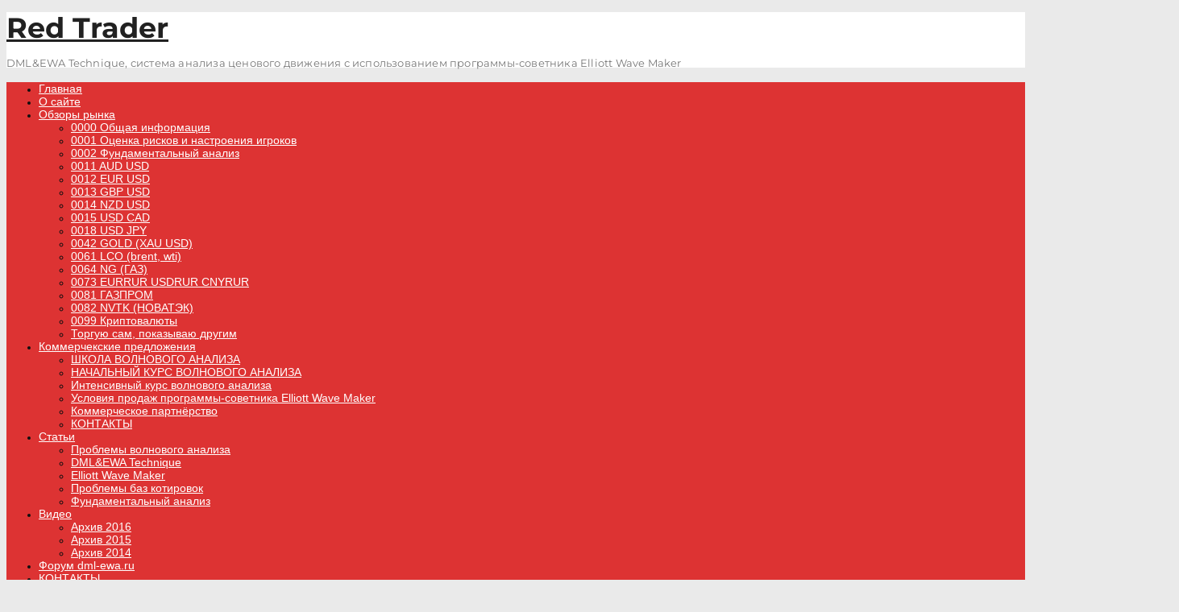

--- FILE ---
content_type: text/html; charset=UTF-8
request_url: http://redtrader.ru/2024/04/29/btc-usd-na-den-segodnyashnij/comment-page-1/
body_size: 19893
content:

<!DOCTYPE html>
<html xmlns="http://www.w3.org/1999/xhtml" lang="ru-RU">
<head>
<meta http-equiv="Content-Type" content="text/html; charset=UTF-8" />
<meta name="viewport" content="width=device-width, initial-scale=1.0, maximum-scale=1.0, user-scalable=0">
<link rel="pingback" href="http://redtrader.ru/xmlrpc.php" />
<meta name="google-site-verification" content="IbGeMGR1B46sIvj-hJasBsRINb0DNTW-YOja28cWeKM" />
	<!-- Yandex.RTB -->
<script>window.yaContextCb=window.yaContextCb||[]</script>
<script src="https://yandex.ru/ads/system/context.js" async></script>
<title>BTC USD на день сегодняшний&#8230; &#8212; Red Trader</title>
<meta name='robots' content='max-image-preview:large' />

<!-- Open Graph Meta Tags generated by Blog2Social 873 - https://www.blog2social.com -->
<meta property="og:title" content="BTC USD на день сегодняшний…"/>
<meta property="og:description" content="... никуда не деться от этих вил Эндрюса!!!    &nbsp;"/>
<meta property="og:url" content="/2024/04/29/btc-usd-na-den-segodnyashnij/comment-page-1/"/>
<meta property="og:image" content="https://dml-ewa.ru/uploads/monthly_2024_04/2024-04-29_132556.thumb.png.964fc752b6246bd947f19947f4f77445.png"/>
<meta property="og:image:width" content="1455" />
<meta property="og:image:height" content="900" />
<meta property="og:image:type" content="image/png" />
<meta property="og:type" content="article"/>
<meta property="og:article:published_time" content="2024-04-29 13:37:01"/>
<meta property="og:article:modified_time" content="2024-05-01 18:57:05"/>
<!-- Open Graph Meta Tags generated by Blog2Social 873 - https://www.blog2social.com -->

<!-- Twitter Card generated by Blog2Social 873 - https://www.blog2social.com -->
<meta name="twitter:card" content="summary">
<meta name="twitter:title" content="BTC USD на день сегодняшний…"/>
<meta name="twitter:description" content="... никуда не деться от этих вил Эндрюса!!!    &nbsp;"/>
<meta name="twitter:image" content="https://dml-ewa.ru/uploads/monthly_2024_04/2024-04-29_132556.thumb.png.964fc752b6246bd947f19947f4f77445.png"/>
<!-- Twitter Card generated by Blog2Social 873 - https://www.blog2social.com -->
<meta name="author" content="Игорь Бебешин (Putnik)"/>
<link rel='dns-prefetch' href='//www.googletagmanager.com' />
<link rel="alternate" type="application/rss+xml" title="Red Trader &raquo; Лента" href="https://redtrader.ru/feed/" />
<link rel="alternate" type="application/rss+xml" title="Red Trader &raquo; Лента комментариев" href="https://redtrader.ru/comments/feed/" />
<link rel="alternate" type="application/rss+xml" title="Red Trader &raquo; Лента комментариев к &laquo;BTC USD на день сегодняшний&#8230;&raquo;" href="https://redtrader.ru/2024/04/29/btc-usd-na-den-segodnyashnij/feed/" />
<link rel="alternate" title="oEmbed (JSON)" type="application/json+oembed" href="https://redtrader.ru/wp-json/oembed/1.0/embed?url=https%3A%2F%2Fredtrader.ru%2F2024%2F04%2F29%2Fbtc-usd-na-den-segodnyashnij%2F" />
<link rel="alternate" title="oEmbed (XML)" type="text/xml+oembed" href="https://redtrader.ru/wp-json/oembed/1.0/embed?url=https%3A%2F%2Fredtrader.ru%2F2024%2F04%2F29%2Fbtc-usd-na-den-segodnyashnij%2F&#038;format=xml" />
<style id='wp-img-auto-sizes-contain-inline-css' type='text/css'>
img:is([sizes=auto i],[sizes^="auto," i]){contain-intrinsic-size:3000px 1500px}
/*# sourceURL=wp-img-auto-sizes-contain-inline-css */
</style>
<style id='wp-emoji-styles-inline-css' type='text/css'>

	img.wp-smiley, img.emoji {
		display: inline !important;
		border: none !important;
		box-shadow: none !important;
		height: 1em !important;
		width: 1em !important;
		margin: 0 0.07em !important;
		vertical-align: -0.1em !important;
		background: none !important;
		padding: 0 !important;
	}
/*# sourceURL=wp-emoji-styles-inline-css */
</style>
<style id='wp-block-library-inline-css' type='text/css'>
:root{--wp-block-synced-color:#7a00df;--wp-block-synced-color--rgb:122,0,223;--wp-bound-block-color:var(--wp-block-synced-color);--wp-editor-canvas-background:#ddd;--wp-admin-theme-color:#007cba;--wp-admin-theme-color--rgb:0,124,186;--wp-admin-theme-color-darker-10:#006ba1;--wp-admin-theme-color-darker-10--rgb:0,107,160.5;--wp-admin-theme-color-darker-20:#005a87;--wp-admin-theme-color-darker-20--rgb:0,90,135;--wp-admin-border-width-focus:2px}@media (min-resolution:192dpi){:root{--wp-admin-border-width-focus:1.5px}}.wp-element-button{cursor:pointer}:root .has-very-light-gray-background-color{background-color:#eee}:root .has-very-dark-gray-background-color{background-color:#313131}:root .has-very-light-gray-color{color:#eee}:root .has-very-dark-gray-color{color:#313131}:root .has-vivid-green-cyan-to-vivid-cyan-blue-gradient-background{background:linear-gradient(135deg,#00d084,#0693e3)}:root .has-purple-crush-gradient-background{background:linear-gradient(135deg,#34e2e4,#4721fb 50%,#ab1dfe)}:root .has-hazy-dawn-gradient-background{background:linear-gradient(135deg,#faaca8,#dad0ec)}:root .has-subdued-olive-gradient-background{background:linear-gradient(135deg,#fafae1,#67a671)}:root .has-atomic-cream-gradient-background{background:linear-gradient(135deg,#fdd79a,#004a59)}:root .has-nightshade-gradient-background{background:linear-gradient(135deg,#330968,#31cdcf)}:root .has-midnight-gradient-background{background:linear-gradient(135deg,#020381,#2874fc)}:root{--wp--preset--font-size--normal:16px;--wp--preset--font-size--huge:42px}.has-regular-font-size{font-size:1em}.has-larger-font-size{font-size:2.625em}.has-normal-font-size{font-size:var(--wp--preset--font-size--normal)}.has-huge-font-size{font-size:var(--wp--preset--font-size--huge)}.has-text-align-center{text-align:center}.has-text-align-left{text-align:left}.has-text-align-right{text-align:right}.has-fit-text{white-space:nowrap!important}#end-resizable-editor-section{display:none}.aligncenter{clear:both}.items-justified-left{justify-content:flex-start}.items-justified-center{justify-content:center}.items-justified-right{justify-content:flex-end}.items-justified-space-between{justify-content:space-between}.screen-reader-text{border:0;clip-path:inset(50%);height:1px;margin:-1px;overflow:hidden;padding:0;position:absolute;width:1px;word-wrap:normal!important}.screen-reader-text:focus{background-color:#ddd;clip-path:none;color:#444;display:block;font-size:1em;height:auto;left:5px;line-height:normal;padding:15px 23px 14px;text-decoration:none;top:5px;width:auto;z-index:100000}html :where(.has-border-color){border-style:solid}html :where([style*=border-top-color]){border-top-style:solid}html :where([style*=border-right-color]){border-right-style:solid}html :where([style*=border-bottom-color]){border-bottom-style:solid}html :where([style*=border-left-color]){border-left-style:solid}html :where([style*=border-width]){border-style:solid}html :where([style*=border-top-width]){border-top-style:solid}html :where([style*=border-right-width]){border-right-style:solid}html :where([style*=border-bottom-width]){border-bottom-style:solid}html :where([style*=border-left-width]){border-left-style:solid}html :where(img[class*=wp-image-]){height:auto;max-width:100%}:where(figure){margin:0 0 1em}html :where(.is-position-sticky){--wp-admin--admin-bar--position-offset:var(--wp-admin--admin-bar--height,0px)}@media screen and (max-width:600px){html :where(.is-position-sticky){--wp-admin--admin-bar--position-offset:0px}}

/*# sourceURL=wp-block-library-inline-css */
</style><style id='global-styles-inline-css' type='text/css'>
:root{--wp--preset--aspect-ratio--square: 1;--wp--preset--aspect-ratio--4-3: 4/3;--wp--preset--aspect-ratio--3-4: 3/4;--wp--preset--aspect-ratio--3-2: 3/2;--wp--preset--aspect-ratio--2-3: 2/3;--wp--preset--aspect-ratio--16-9: 16/9;--wp--preset--aspect-ratio--9-16: 9/16;--wp--preset--color--black: #000000;--wp--preset--color--cyan-bluish-gray: #abb8c3;--wp--preset--color--white: #ffffff;--wp--preset--color--pale-pink: #f78da7;--wp--preset--color--vivid-red: #cf2e2e;--wp--preset--color--luminous-vivid-orange: #ff6900;--wp--preset--color--luminous-vivid-amber: #fcb900;--wp--preset--color--light-green-cyan: #7bdcb5;--wp--preset--color--vivid-green-cyan: #00d084;--wp--preset--color--pale-cyan-blue: #8ed1fc;--wp--preset--color--vivid-cyan-blue: #0693e3;--wp--preset--color--vivid-purple: #9b51e0;--wp--preset--gradient--vivid-cyan-blue-to-vivid-purple: linear-gradient(135deg,rgb(6,147,227) 0%,rgb(155,81,224) 100%);--wp--preset--gradient--light-green-cyan-to-vivid-green-cyan: linear-gradient(135deg,rgb(122,220,180) 0%,rgb(0,208,130) 100%);--wp--preset--gradient--luminous-vivid-amber-to-luminous-vivid-orange: linear-gradient(135deg,rgb(252,185,0) 0%,rgb(255,105,0) 100%);--wp--preset--gradient--luminous-vivid-orange-to-vivid-red: linear-gradient(135deg,rgb(255,105,0) 0%,rgb(207,46,46) 100%);--wp--preset--gradient--very-light-gray-to-cyan-bluish-gray: linear-gradient(135deg,rgb(238,238,238) 0%,rgb(169,184,195) 100%);--wp--preset--gradient--cool-to-warm-spectrum: linear-gradient(135deg,rgb(74,234,220) 0%,rgb(151,120,209) 20%,rgb(207,42,186) 40%,rgb(238,44,130) 60%,rgb(251,105,98) 80%,rgb(254,248,76) 100%);--wp--preset--gradient--blush-light-purple: linear-gradient(135deg,rgb(255,206,236) 0%,rgb(152,150,240) 100%);--wp--preset--gradient--blush-bordeaux: linear-gradient(135deg,rgb(254,205,165) 0%,rgb(254,45,45) 50%,rgb(107,0,62) 100%);--wp--preset--gradient--luminous-dusk: linear-gradient(135deg,rgb(255,203,112) 0%,rgb(199,81,192) 50%,rgb(65,88,208) 100%);--wp--preset--gradient--pale-ocean: linear-gradient(135deg,rgb(255,245,203) 0%,rgb(182,227,212) 50%,rgb(51,167,181) 100%);--wp--preset--gradient--electric-grass: linear-gradient(135deg,rgb(202,248,128) 0%,rgb(113,206,126) 100%);--wp--preset--gradient--midnight: linear-gradient(135deg,rgb(2,3,129) 0%,rgb(40,116,252) 100%);--wp--preset--font-size--small: 13px;--wp--preset--font-size--medium: 20px;--wp--preset--font-size--large: 36px;--wp--preset--font-size--x-large: 42px;--wp--preset--spacing--20: 0.44rem;--wp--preset--spacing--30: 0.67rem;--wp--preset--spacing--40: 1rem;--wp--preset--spacing--50: 1.5rem;--wp--preset--spacing--60: 2.25rem;--wp--preset--spacing--70: 3.38rem;--wp--preset--spacing--80: 5.06rem;--wp--preset--shadow--natural: 6px 6px 9px rgba(0, 0, 0, 0.2);--wp--preset--shadow--deep: 12px 12px 50px rgba(0, 0, 0, 0.4);--wp--preset--shadow--sharp: 6px 6px 0px rgba(0, 0, 0, 0.2);--wp--preset--shadow--outlined: 6px 6px 0px -3px rgb(255, 255, 255), 6px 6px rgb(0, 0, 0);--wp--preset--shadow--crisp: 6px 6px 0px rgb(0, 0, 0);}:where(.is-layout-flex){gap: 0.5em;}:where(.is-layout-grid){gap: 0.5em;}body .is-layout-flex{display: flex;}.is-layout-flex{flex-wrap: wrap;align-items: center;}.is-layout-flex > :is(*, div){margin: 0;}body .is-layout-grid{display: grid;}.is-layout-grid > :is(*, div){margin: 0;}:where(.wp-block-columns.is-layout-flex){gap: 2em;}:where(.wp-block-columns.is-layout-grid){gap: 2em;}:where(.wp-block-post-template.is-layout-flex){gap: 1.25em;}:where(.wp-block-post-template.is-layout-grid){gap: 1.25em;}.has-black-color{color: var(--wp--preset--color--black) !important;}.has-cyan-bluish-gray-color{color: var(--wp--preset--color--cyan-bluish-gray) !important;}.has-white-color{color: var(--wp--preset--color--white) !important;}.has-pale-pink-color{color: var(--wp--preset--color--pale-pink) !important;}.has-vivid-red-color{color: var(--wp--preset--color--vivid-red) !important;}.has-luminous-vivid-orange-color{color: var(--wp--preset--color--luminous-vivid-orange) !important;}.has-luminous-vivid-amber-color{color: var(--wp--preset--color--luminous-vivid-amber) !important;}.has-light-green-cyan-color{color: var(--wp--preset--color--light-green-cyan) !important;}.has-vivid-green-cyan-color{color: var(--wp--preset--color--vivid-green-cyan) !important;}.has-pale-cyan-blue-color{color: var(--wp--preset--color--pale-cyan-blue) !important;}.has-vivid-cyan-blue-color{color: var(--wp--preset--color--vivid-cyan-blue) !important;}.has-vivid-purple-color{color: var(--wp--preset--color--vivid-purple) !important;}.has-black-background-color{background-color: var(--wp--preset--color--black) !important;}.has-cyan-bluish-gray-background-color{background-color: var(--wp--preset--color--cyan-bluish-gray) !important;}.has-white-background-color{background-color: var(--wp--preset--color--white) !important;}.has-pale-pink-background-color{background-color: var(--wp--preset--color--pale-pink) !important;}.has-vivid-red-background-color{background-color: var(--wp--preset--color--vivid-red) !important;}.has-luminous-vivid-orange-background-color{background-color: var(--wp--preset--color--luminous-vivid-orange) !important;}.has-luminous-vivid-amber-background-color{background-color: var(--wp--preset--color--luminous-vivid-amber) !important;}.has-light-green-cyan-background-color{background-color: var(--wp--preset--color--light-green-cyan) !important;}.has-vivid-green-cyan-background-color{background-color: var(--wp--preset--color--vivid-green-cyan) !important;}.has-pale-cyan-blue-background-color{background-color: var(--wp--preset--color--pale-cyan-blue) !important;}.has-vivid-cyan-blue-background-color{background-color: var(--wp--preset--color--vivid-cyan-blue) !important;}.has-vivid-purple-background-color{background-color: var(--wp--preset--color--vivid-purple) !important;}.has-black-border-color{border-color: var(--wp--preset--color--black) !important;}.has-cyan-bluish-gray-border-color{border-color: var(--wp--preset--color--cyan-bluish-gray) !important;}.has-white-border-color{border-color: var(--wp--preset--color--white) !important;}.has-pale-pink-border-color{border-color: var(--wp--preset--color--pale-pink) !important;}.has-vivid-red-border-color{border-color: var(--wp--preset--color--vivid-red) !important;}.has-luminous-vivid-orange-border-color{border-color: var(--wp--preset--color--luminous-vivid-orange) !important;}.has-luminous-vivid-amber-border-color{border-color: var(--wp--preset--color--luminous-vivid-amber) !important;}.has-light-green-cyan-border-color{border-color: var(--wp--preset--color--light-green-cyan) !important;}.has-vivid-green-cyan-border-color{border-color: var(--wp--preset--color--vivid-green-cyan) !important;}.has-pale-cyan-blue-border-color{border-color: var(--wp--preset--color--pale-cyan-blue) !important;}.has-vivid-cyan-blue-border-color{border-color: var(--wp--preset--color--vivid-cyan-blue) !important;}.has-vivid-purple-border-color{border-color: var(--wp--preset--color--vivid-purple) !important;}.has-vivid-cyan-blue-to-vivid-purple-gradient-background{background: var(--wp--preset--gradient--vivid-cyan-blue-to-vivid-purple) !important;}.has-light-green-cyan-to-vivid-green-cyan-gradient-background{background: var(--wp--preset--gradient--light-green-cyan-to-vivid-green-cyan) !important;}.has-luminous-vivid-amber-to-luminous-vivid-orange-gradient-background{background: var(--wp--preset--gradient--luminous-vivid-amber-to-luminous-vivid-orange) !important;}.has-luminous-vivid-orange-to-vivid-red-gradient-background{background: var(--wp--preset--gradient--luminous-vivid-orange-to-vivid-red) !important;}.has-very-light-gray-to-cyan-bluish-gray-gradient-background{background: var(--wp--preset--gradient--very-light-gray-to-cyan-bluish-gray) !important;}.has-cool-to-warm-spectrum-gradient-background{background: var(--wp--preset--gradient--cool-to-warm-spectrum) !important;}.has-blush-light-purple-gradient-background{background: var(--wp--preset--gradient--blush-light-purple) !important;}.has-blush-bordeaux-gradient-background{background: var(--wp--preset--gradient--blush-bordeaux) !important;}.has-luminous-dusk-gradient-background{background: var(--wp--preset--gradient--luminous-dusk) !important;}.has-pale-ocean-gradient-background{background: var(--wp--preset--gradient--pale-ocean) !important;}.has-electric-grass-gradient-background{background: var(--wp--preset--gradient--electric-grass) !important;}.has-midnight-gradient-background{background: var(--wp--preset--gradient--midnight) !important;}.has-small-font-size{font-size: var(--wp--preset--font-size--small) !important;}.has-medium-font-size{font-size: var(--wp--preset--font-size--medium) !important;}.has-large-font-size{font-size: var(--wp--preset--font-size--large) !important;}.has-x-large-font-size{font-size: var(--wp--preset--font-size--x-large) !important;}
/*# sourceURL=global-styles-inline-css */
</style>

<style id='classic-theme-styles-inline-css' type='text/css'>
/*! This file is auto-generated */
.wp-block-button__link{color:#fff;background-color:#32373c;border-radius:9999px;box-shadow:none;text-decoration:none;padding:calc(.667em + 2px) calc(1.333em + 2px);font-size:1.125em}.wp-block-file__button{background:#32373c;color:#fff;text-decoration:none}
/*# sourceURL=/wp-includes/css/classic-themes.min.css */
</style>
<link rel='stylesheet' id='avatar-manager-css' href='http://redtrader.ru/wp-content/plugins/avatar-manager/assets/css/avatar-manager.min.css?ver=1.2.1' type='text/css' media='all' />
<link rel='stylesheet' id='fancybox-for-wp-css' href='http://redtrader.ru/wp-content/plugins/fancybox-for-wordpress/assets/css/fancybox.css?ver=1.3.4' type='text/css' media='all' />
<link rel='stylesheet' id='likebtn_style-css' href='http://redtrader.ru/wp-content/plugins/likebtn-like-button/public/css/style.css?ver=6.9' type='text/css' media='all' />
<link rel='stylesheet' id='quiz-maker-css' href='http://redtrader.ru/wp-content/plugins/quiz-maker/public/css/quiz-maker-public.css?ver=21.7.2' type='text/css' media='all' />
<link rel='stylesheet' id='theme-my-login-css' href='http://redtrader.ru/wp-content/plugins/theme-my-login/assets/styles/theme-my-login.min.css?ver=7.1.14' type='text/css' media='all' />
<link rel='stylesheet' id='wp-polls-css' href='http://redtrader.ru/wp-content/plugins/wp-polls/polls-css.css?ver=2.77.3' type='text/css' media='all' />
<style id='wp-polls-inline-css' type='text/css'>
.wp-polls .pollbar {
	margin: 1px;
	font-size: 6px;
	line-height: 8px;
	height: 8px;
	background-image: url('http://redtrader.ru/wp-content/plugins/wp-polls/images/default/pollbg.gif');
	border: 1px solid #c8c8c8;
}

/*# sourceURL=wp-polls-inline-css */
</style>
<link rel='stylesheet' id='wp-post-navigation-style-css' href='http://redtrader.ru/wp-content/plugins/wp-post-navigation/style.css?ver=6.9' type='text/css' media='all' />
<link rel='stylesheet' id='poris-reset-css' href='http://redtrader.ru/wp-content/themes/poris/css/reset.css' type='text/css' media='all' />
<link rel='stylesheet' id='poris-font-awesome-css' href='http://redtrader.ru/wp-content/themes/poris/css/font-awesome.css' type='text/css' media='all' />
<link rel='stylesheet' id='poris-swipebox-css' href='http://redtrader.ru/wp-content/themes/poris/css/swipebox.css?ver=6.9' type='text/css' media='all' />
<link rel='stylesheet' id='poris-css' href='http://redtrader.ru/wp-content/themes/poris/style.css' type='text/css' media='all' />
<link rel='stylesheet' id='poris-responsive-css' href='http://redtrader.ru/wp-content/themes/poris/css/responsive.css?ver=6.9' type='text/css' media='all' />
<link rel='stylesheet' id='UserAccessManagerLoginForm-css' href='http://redtrader.ru/wp-content/plugins/user-access-manager/assets/css/uamLoginForm.css?ver=2.3.9' type='text/css' media='screen' />
<!--n2css--><!--n2js--><script type="text/javascript" src="http://redtrader.ru/wp-includes/js/jquery/jquery.min.js?ver=3.7.1" id="jquery-core-js"></script>
<script type="text/javascript" src="http://redtrader.ru/wp-includes/js/jquery/jquery-migrate.min.js?ver=3.4.1" id="jquery-migrate-js"></script>
<script type="text/javascript" src="http://redtrader.ru/wp-content/plugins/avatar-manager/assets/js/avatar-manager.min.js?ver=1.2.1" id="avatar-manager-js"></script>
<script type="text/javascript" src="http://redtrader.ru/wp-content/plugins/fancybox-for-wordpress/assets/js/purify.min.js?ver=1.3.4" id="purify-js"></script>
<script type="text/javascript" src="http://redtrader.ru/wp-content/plugins/fancybox-for-wordpress/assets/js/jquery.fancybox.js?ver=1.3.4" id="fancybox-for-wp-js"></script>
<script type="text/javascript" id="likebtn_frontend-js-extra">
/* <![CDATA[ */
var likebtn_eh_data = {"ajaxurl":"https://redtrader.ru/wp-admin/admin-ajax.php","security":"aa8f12f128"};
//# sourceURL=likebtn_frontend-js-extra
/* ]]> */
</script>
<script type="text/javascript" src="http://redtrader.ru/wp-content/plugins/likebtn-like-button/public/js/frontend.js?ver=6.9" id="likebtn_frontend-js"></script>
<link rel="https://api.w.org/" href="https://redtrader.ru/wp-json/" /><link rel="alternate" title="JSON" type="application/json" href="https://redtrader.ru/wp-json/wp/v2/posts/5481" /><link rel="EditURI" type="application/rsd+xml" title="RSD" href="https://redtrader.ru/xmlrpc.php?rsd" />
<meta name="generator" content="WordPress 6.9" />
<link rel="canonical" href="https://redtrader.ru/2024/04/29/btc-usd-na-den-segodnyashnij/comment-page-1/#comments" />
<link rel='shortlink' href='https://redtrader.ru/?p=5481' />

<!-- Fancybox for WordPress v3.3.7 -->
<style type="text/css">
	.fancybox-slide--image .fancybox-content{background-color: #FFFFFF}div.fancybox-caption{display:none !important;}
	
	img.fancybox-image{border-width:10px;border-color:#FFFFFF;border-style:solid;}
	div.fancybox-bg{background-color:rgba(102,102,102,0.3);opacity:1 !important;}div.fancybox-content{border-color:#FFFFFF}
	div#fancybox-title{background-color:#FFFFFF}
	div.fancybox-content{background-color:#FFFFFF}
	div#fancybox-title-inside{color:#333333}
	
	
	
	div.fancybox-caption p.caption-title{display:inline-block}
	div.fancybox-caption p.caption-title{font-size:14px}
	div.fancybox-caption p.caption-title{color:#333333}
	div.fancybox-caption {color:#333333}div.fancybox-caption p.caption-title {background:#fff; width:auto;padding:10px 30px;}div.fancybox-content p.caption-title{color:#333333;margin: 0;padding: 5px 0;}body.fancybox-active .fancybox-container .fancybox-stage .fancybox-content .fancybox-close-small{display:block;}
</style><script type="text/javascript">
	jQuery(function () {

		var mobileOnly = false;
		
		if (mobileOnly) {
			return;
		}

		jQuery.fn.getTitle = function () { // Copy the title of every IMG tag and add it to its parent A so that fancybox can show titles
			var arr = jQuery("a[data-fancybox]");jQuery.each(arr, function() {var title = jQuery(this).children("img").attr("title") || '';var figCaptionHtml = jQuery(this).next("figcaption").html() || '';var processedCaption = figCaptionHtml;if (figCaptionHtml.length && typeof DOMPurify === 'function') {processedCaption = DOMPurify.sanitize(figCaptionHtml, {USE_PROFILES: {html: true}});} else if (figCaptionHtml.length) {processedCaption = jQuery("<div>").text(figCaptionHtml).html();}var newTitle = title;if (processedCaption.length) {newTitle = title.length ? title + " " + processedCaption : processedCaption;}if (newTitle.length) {jQuery(this).attr("title", newTitle);}});		}

		// Supported file extensions

				var thumbnails = jQuery("a:has(img)").not(".nolightbox").not('.envira-gallery-link').not('.ngg-simplelightbox').filter(function () {
			return /\.(jpe?g|png|gif|mp4|webp|bmp|pdf)(\?[^/]*)*$/i.test(jQuery(this).attr('href'))
		});
		

		// Add data-type iframe for links that are not images or videos.
		var iframeLinks = jQuery('.fancyboxforwp').filter(function () {
			return !/\.(jpe?g|png|gif|mp4|webp|bmp|pdf)(\?[^/]*)*$/i.test(jQuery(this).attr('href'))
		}).filter(function () {
			return !/vimeo|youtube/i.test(jQuery(this).attr('href'))
		});
		iframeLinks.attr({"data-type": "iframe"}).getTitle();

				// No Galleries
		thumbnails.each(function () {
			var rel = jQuery(this).attr("rel");
			var imgTitle = jQuery(this).children("img").attr("title");
			jQuery(this).addClass("fancyboxforwp").attr("data-fancybox", rel);
			jQuery(this).attr("title", imgTitle);
		});

		iframeLinks.each(function () {
			var rel = jQuery(this).attr("rel");
			var imgTitle = jQuery(this).children("img").attr("title");
			jQuery(this).attr({"data-fancybox": rel});
			jQuery(this).attr("title", imgTitle);
		});

		// Else, gallery type is custom, so just print the custom expression
		
		// Call fancybox and apply it on any link with a rel atribute that starts with "fancybox", with the options set on the admin panel
		jQuery("a.fancyboxforwp").fancyboxforwp({
			loop: false,
			smallBtn: true,
			zoomOpacity: "auto",
			animationEffect: "fade",
			animationDuration: 500,
			transitionEffect: "fade",
			transitionDuration: "300",
			overlayShow: true,
			overlayOpacity: "0.3",
			titleShow: true,
			titlePosition: "inside",
			keyboard: true,
			showCloseButton: true,
			arrows: true,
			clickContent:"close",
			clickSlide: "close",
			mobile: {
				clickContent: function (current, event) {
					return current.type === "image" ? "close" : false;
				},
				clickSlide: function (current, event) {
					return current.type === "image" ? "close" : "close";
				},
			},
			wheel: false,
			toolbar: true,
			preventCaptionOverlap: true,
			onInit: function() { },			onDeactivate
	: function() { },		beforeClose: function() { },			afterShow: function(instance) { jQuery( ".fancybox-image" ).on("click", function( ){ ( instance.isScaledDown() ) ? instance.scaleToActual() : instance.scaleToFit() }) },				afterClose: function() { },					caption : function( instance, item ) {var title = "";if("undefined" != typeof jQuery(this).context ){var title = jQuery(this).context.title;} else { var title = ("undefined" != typeof jQuery(this).attr("title")) ? jQuery(this).attr("title") : false;}var caption = jQuery(this).data('caption') || '';if ( item.type === 'image' && title.length ) {caption = (caption.length ? caption + '<br />' : '') + '<p class="caption-title">'+jQuery("<div>").text(title).html()+'</p>' ;}if (typeof DOMPurify === "function" && caption.length) { return DOMPurify.sanitize(caption, {USE_PROFILES: {html: true}}); } else { return jQuery("<div>").text(caption).html(); }},
		afterLoad : function( instance, current ) {var captionContent = current.opts.caption || '';var sanitizedCaptionString = '';if (typeof DOMPurify === 'function' && captionContent.length) {sanitizedCaptionString = DOMPurify.sanitize(captionContent, {USE_PROFILES: {html: true}});} else if (captionContent.length) { sanitizedCaptionString = jQuery("<div>").text(captionContent).html();}if (sanitizedCaptionString.length) { current.$content.append(jQuery('<div class=\"fancybox-custom-caption inside-caption\" style=\" position: absolute;left:0;right:0;color:#000;margin:0 auto;bottom:0;text-align:center;background-color:#FFFFFF \"></div>').html(sanitizedCaptionString)); }},
			})
		;

			})
</script>
<!-- END Fancybox for WordPress -->
<meta name="generator" content="Site Kit by Google 1.170.0" /><style type="text/css">
					.wp-post-navigation a{
					text-decoration: none;
font:bold 16px sans-serif, arial;
color: #666;
					}
				 </style><!-- Analytics by WP Statistics - https://wp-statistics.com -->
<style type="text/css">.recentcomments a{display:inline !important;padding:0 !important;margin:0 !important;}</style><link rel="icon" href="https://redtrader.ru/wp-content/uploads/2024/11/cropped-vitruvialnyj-chelovek-32x32.jpg" sizes="32x32" />
<link rel="icon" href="https://redtrader.ru/wp-content/uploads/2024/11/cropped-vitruvialnyj-chelovek-192x192.jpg" sizes="192x192" />
<link rel="apple-touch-icon" href="https://redtrader.ru/wp-content/uploads/2024/11/cropped-vitruvialnyj-chelovek-180x180.jpg" />
<meta name="msapplication-TileImage" content="https://redtrader.ru/wp-content/uploads/2024/11/cropped-vitruvialnyj-chelovek-270x270.jpg" />
<!-- ## NXS/OG ## --><!-- ## NXSOGTAGS ## --><!-- ## NXS/OG ## -->
<style id="kirki-inline-styles">a, a:link{color:#01579b;}a:hover{color:#ad1457;}body, #main-wrapper{background:#eaeaea;}#main-content .container{background:#ffffff;}#main-header{background:#ffffff;}.site-navigation ul li a:hover, .site-navigation ul li.current-menu-item > a, .site-navigation ul li.current-menu-ancestor > a{background:#555555;}section#header-nav nav.site-navigation ul li > a, section#header-nav .site-navigation ul li.current-menu-item > a,section#header-nav .site-navigation ul li.current-menu-ancestor > a{color:#ffffff;}section#header-nav nav.site-navigation ul li > a:hover, section#header-nav .site-navigation ul li.current-menu-item > a,section#header-nav .site-navigation ul li.current-menu-ancestor > a{color:#FFFFFF;}#header-nav{background:#DD3333;}#footer span a{color:#000000;}#footer span a:hover{color:#ad1457;}form input[type="text"], form input[type="password"], form input[type="email"], form input[type="url"], form textarea, form select, select, textarea#message{background:#ffffff;}textarea#message,input#s{color:#000000;}form input[type="submit"], form button, input.button{background:#414141;}form input[type="submit"], form button, input.button, input#submit, button{color:#ffffff;}form input[type="submit"], form button:hover, input.button:hover, input#submit:hover, button:hover{color:#dddddd;}#main-header #main-logo h2.site-title a{font-family:Montserrat;font-size:35px;font-weight:700;font-style:normal;letter-spacing:0px;line-height:40px;color:#212121;}#main-header #main-logo h4.site-desc{font-family:Montserrat;font-size:13px;font-weight:400;font-style:normal;letter-spacing:0.2px;line-height:12px;color:#777777;}section#header-nav nav.site-navigation ul li > a{font-family:Helvetica,Arial,sans-serif;font-size:14px;font-weight:400;font-style:normal;letter-spacing:0px;line-height:16px;}article.hentry h3.post-title a, article.hentry h1.post-title{font-family:Helvetica,Arial,sans-serif;font-size:22px;font-weight:400;font-style:normal;letter-spacing:0px;line-height:28px;color:#000000;}article.hentry .category a{font-family:Montserrat;font-size:14px;font-weight:400;font-style:italic;letter-spacing:1px;line-height:20px;color:#DB0000;}.meta{font-family:Montserrat;font-size:14px;font-weight:300;font-style:normal;letter-spacing:0px;line-height:30px;color:#BABABA;}body{font-family:Helvetica,Arial,sans-serif;font-size:12px;font-weight:400;font-style:normal;line-height:14px;color:#0F0F0F;}#right-content{font-family:Lato;font-size:12px;font-weight:400;font-style:normal;line-height:20px;color:#666666;}form input[type="text"], form input[type="password"], form input[type="email"], form input[type="url"], form textarea, form select, select{font-family:Lato;font-size:12px;font-weight:400;font-style:normal;line-height:14px;color:#666666;}form input[type="submit"], form button, a.button, input.button, button{font-family:Montserrat;font-size:12px;font-weight:700;font-style:normal;letter-spacing:0px;line-height:22px;text-transform:uppercase;color:#ffffff;}h4.widget-title{font-family:Montserrat;font-size:14px;font-weight:400;font-style:normal;letter-spacing:3px;line-height:18px;color:#000000;}#footer{font-family:Lato;font-size:14px;font-weight:400;font-style:normal;letter-spacing:0px;line-height:28px;color:#666666;}/* cyrillic-ext */
@font-face {
  font-family: 'Montserrat';
  font-style: normal;
  font-weight: 300;
  font-display: swap;
  src: url(http://redtrader.ru/wp-content/fonts/montserrat/JTUSjIg1_i6t8kCHKm459WRhyzbi.woff2) format('woff2');
  unicode-range: U+0460-052F, U+1C80-1C8A, U+20B4, U+2DE0-2DFF, U+A640-A69F, U+FE2E-FE2F;
}
/* cyrillic */
@font-face {
  font-family: 'Montserrat';
  font-style: normal;
  font-weight: 300;
  font-display: swap;
  src: url(http://redtrader.ru/wp-content/fonts/montserrat/JTUSjIg1_i6t8kCHKm459W1hyzbi.woff2) format('woff2');
  unicode-range: U+0301, U+0400-045F, U+0490-0491, U+04B0-04B1, U+2116;
}
/* vietnamese */
@font-face {
  font-family: 'Montserrat';
  font-style: normal;
  font-weight: 300;
  font-display: swap;
  src: url(http://redtrader.ru/wp-content/fonts/montserrat/JTUSjIg1_i6t8kCHKm459WZhyzbi.woff2) format('woff2');
  unicode-range: U+0102-0103, U+0110-0111, U+0128-0129, U+0168-0169, U+01A0-01A1, U+01AF-01B0, U+0300-0301, U+0303-0304, U+0308-0309, U+0323, U+0329, U+1EA0-1EF9, U+20AB;
}
/* latin-ext */
@font-face {
  font-family: 'Montserrat';
  font-style: normal;
  font-weight: 300;
  font-display: swap;
  src: url(http://redtrader.ru/wp-content/fonts/montserrat/JTUSjIg1_i6t8kCHKm459Wdhyzbi.woff2) format('woff2');
  unicode-range: U+0100-02BA, U+02BD-02C5, U+02C7-02CC, U+02CE-02D7, U+02DD-02FF, U+0304, U+0308, U+0329, U+1D00-1DBF, U+1E00-1E9F, U+1EF2-1EFF, U+2020, U+20A0-20AB, U+20AD-20C0, U+2113, U+2C60-2C7F, U+A720-A7FF;
}
/* latin */
@font-face {
  font-family: 'Montserrat';
  font-style: normal;
  font-weight: 300;
  font-display: swap;
  src: url(http://redtrader.ru/wp-content/fonts/montserrat/JTUSjIg1_i6t8kCHKm459Wlhyw.woff2) format('woff2');
  unicode-range: U+0000-00FF, U+0131, U+0152-0153, U+02BB-02BC, U+02C6, U+02DA, U+02DC, U+0304, U+0308, U+0329, U+2000-206F, U+20AC, U+2122, U+2191, U+2193, U+2212, U+2215, U+FEFF, U+FFFD;
}
/* cyrillic-ext */
@font-face {
  font-family: 'Montserrat';
  font-style: normal;
  font-weight: 400;
  font-display: swap;
  src: url(http://redtrader.ru/wp-content/fonts/montserrat/JTUSjIg1_i6t8kCHKm459WRhyzbi.woff2) format('woff2');
  unicode-range: U+0460-052F, U+1C80-1C8A, U+20B4, U+2DE0-2DFF, U+A640-A69F, U+FE2E-FE2F;
}
/* cyrillic */
@font-face {
  font-family: 'Montserrat';
  font-style: normal;
  font-weight: 400;
  font-display: swap;
  src: url(http://redtrader.ru/wp-content/fonts/montserrat/JTUSjIg1_i6t8kCHKm459W1hyzbi.woff2) format('woff2');
  unicode-range: U+0301, U+0400-045F, U+0490-0491, U+04B0-04B1, U+2116;
}
/* vietnamese */
@font-face {
  font-family: 'Montserrat';
  font-style: normal;
  font-weight: 400;
  font-display: swap;
  src: url(http://redtrader.ru/wp-content/fonts/montserrat/JTUSjIg1_i6t8kCHKm459WZhyzbi.woff2) format('woff2');
  unicode-range: U+0102-0103, U+0110-0111, U+0128-0129, U+0168-0169, U+01A0-01A1, U+01AF-01B0, U+0300-0301, U+0303-0304, U+0308-0309, U+0323, U+0329, U+1EA0-1EF9, U+20AB;
}
/* latin-ext */
@font-face {
  font-family: 'Montserrat';
  font-style: normal;
  font-weight: 400;
  font-display: swap;
  src: url(http://redtrader.ru/wp-content/fonts/montserrat/JTUSjIg1_i6t8kCHKm459Wdhyzbi.woff2) format('woff2');
  unicode-range: U+0100-02BA, U+02BD-02C5, U+02C7-02CC, U+02CE-02D7, U+02DD-02FF, U+0304, U+0308, U+0329, U+1D00-1DBF, U+1E00-1E9F, U+1EF2-1EFF, U+2020, U+20A0-20AB, U+20AD-20C0, U+2113, U+2C60-2C7F, U+A720-A7FF;
}
/* latin */
@font-face {
  font-family: 'Montserrat';
  font-style: normal;
  font-weight: 400;
  font-display: swap;
  src: url(http://redtrader.ru/wp-content/fonts/montserrat/JTUSjIg1_i6t8kCHKm459Wlhyw.woff2) format('woff2');
  unicode-range: U+0000-00FF, U+0131, U+0152-0153, U+02BB-02BC, U+02C6, U+02DA, U+02DC, U+0304, U+0308, U+0329, U+2000-206F, U+20AC, U+2122, U+2191, U+2193, U+2212, U+2215, U+FEFF, U+FFFD;
}
/* cyrillic-ext */
@font-face {
  font-family: 'Montserrat';
  font-style: normal;
  font-weight: 700;
  font-display: swap;
  src: url(http://redtrader.ru/wp-content/fonts/montserrat/JTUSjIg1_i6t8kCHKm459WRhyzbi.woff2) format('woff2');
  unicode-range: U+0460-052F, U+1C80-1C8A, U+20B4, U+2DE0-2DFF, U+A640-A69F, U+FE2E-FE2F;
}
/* cyrillic */
@font-face {
  font-family: 'Montserrat';
  font-style: normal;
  font-weight: 700;
  font-display: swap;
  src: url(http://redtrader.ru/wp-content/fonts/montserrat/JTUSjIg1_i6t8kCHKm459W1hyzbi.woff2) format('woff2');
  unicode-range: U+0301, U+0400-045F, U+0490-0491, U+04B0-04B1, U+2116;
}
/* vietnamese */
@font-face {
  font-family: 'Montserrat';
  font-style: normal;
  font-weight: 700;
  font-display: swap;
  src: url(http://redtrader.ru/wp-content/fonts/montserrat/JTUSjIg1_i6t8kCHKm459WZhyzbi.woff2) format('woff2');
  unicode-range: U+0102-0103, U+0110-0111, U+0128-0129, U+0168-0169, U+01A0-01A1, U+01AF-01B0, U+0300-0301, U+0303-0304, U+0308-0309, U+0323, U+0329, U+1EA0-1EF9, U+20AB;
}
/* latin-ext */
@font-face {
  font-family: 'Montserrat';
  font-style: normal;
  font-weight: 700;
  font-display: swap;
  src: url(http://redtrader.ru/wp-content/fonts/montserrat/JTUSjIg1_i6t8kCHKm459Wdhyzbi.woff2) format('woff2');
  unicode-range: U+0100-02BA, U+02BD-02C5, U+02C7-02CC, U+02CE-02D7, U+02DD-02FF, U+0304, U+0308, U+0329, U+1D00-1DBF, U+1E00-1E9F, U+1EF2-1EFF, U+2020, U+20A0-20AB, U+20AD-20C0, U+2113, U+2C60-2C7F, U+A720-A7FF;
}
/* latin */
@font-face {
  font-family: 'Montserrat';
  font-style: normal;
  font-weight: 700;
  font-display: swap;
  src: url(http://redtrader.ru/wp-content/fonts/montserrat/JTUSjIg1_i6t8kCHKm459Wlhyw.woff2) format('woff2');
  unicode-range: U+0000-00FF, U+0131, U+0152-0153, U+02BB-02BC, U+02C6, U+02DA, U+02DC, U+0304, U+0308, U+0329, U+2000-206F, U+20AC, U+2122, U+2191, U+2193, U+2212, U+2215, U+FEFF, U+FFFD;
}/* latin-ext */
@font-face {
  font-family: 'Lato';
  font-style: normal;
  font-weight: 400;
  font-display: swap;
  src: url(http://redtrader.ru/wp-content/fonts/lato/S6uyw4BMUTPHjxAwXjeu.woff2) format('woff2');
  unicode-range: U+0100-02BA, U+02BD-02C5, U+02C7-02CC, U+02CE-02D7, U+02DD-02FF, U+0304, U+0308, U+0329, U+1D00-1DBF, U+1E00-1E9F, U+1EF2-1EFF, U+2020, U+20A0-20AB, U+20AD-20C0, U+2113, U+2C60-2C7F, U+A720-A7FF;
}
/* latin */
@font-face {
  font-family: 'Lato';
  font-style: normal;
  font-weight: 400;
  font-display: swap;
  src: url(http://redtrader.ru/wp-content/fonts/lato/S6uyw4BMUTPHjx4wXg.woff2) format('woff2');
  unicode-range: U+0000-00FF, U+0131, U+0152-0153, U+02BB-02BC, U+02C6, U+02DA, U+02DC, U+0304, U+0308, U+0329, U+2000-206F, U+20AC, U+2122, U+2191, U+2193, U+2212, U+2215, U+FEFF, U+FFFD;
}/* cyrillic-ext */
@font-face {
  font-family: 'Montserrat';
  font-style: normal;
  font-weight: 300;
  font-display: swap;
  src: url(http://redtrader.ru/wp-content/fonts/montserrat/JTUSjIg1_i6t8kCHKm459WRhyzbi.woff2) format('woff2');
  unicode-range: U+0460-052F, U+1C80-1C8A, U+20B4, U+2DE0-2DFF, U+A640-A69F, U+FE2E-FE2F;
}
/* cyrillic */
@font-face {
  font-family: 'Montserrat';
  font-style: normal;
  font-weight: 300;
  font-display: swap;
  src: url(http://redtrader.ru/wp-content/fonts/montserrat/JTUSjIg1_i6t8kCHKm459W1hyzbi.woff2) format('woff2');
  unicode-range: U+0301, U+0400-045F, U+0490-0491, U+04B0-04B1, U+2116;
}
/* vietnamese */
@font-face {
  font-family: 'Montserrat';
  font-style: normal;
  font-weight: 300;
  font-display: swap;
  src: url(http://redtrader.ru/wp-content/fonts/montserrat/JTUSjIg1_i6t8kCHKm459WZhyzbi.woff2) format('woff2');
  unicode-range: U+0102-0103, U+0110-0111, U+0128-0129, U+0168-0169, U+01A0-01A1, U+01AF-01B0, U+0300-0301, U+0303-0304, U+0308-0309, U+0323, U+0329, U+1EA0-1EF9, U+20AB;
}
/* latin-ext */
@font-face {
  font-family: 'Montserrat';
  font-style: normal;
  font-weight: 300;
  font-display: swap;
  src: url(http://redtrader.ru/wp-content/fonts/montserrat/JTUSjIg1_i6t8kCHKm459Wdhyzbi.woff2) format('woff2');
  unicode-range: U+0100-02BA, U+02BD-02C5, U+02C7-02CC, U+02CE-02D7, U+02DD-02FF, U+0304, U+0308, U+0329, U+1D00-1DBF, U+1E00-1E9F, U+1EF2-1EFF, U+2020, U+20A0-20AB, U+20AD-20C0, U+2113, U+2C60-2C7F, U+A720-A7FF;
}
/* latin */
@font-face {
  font-family: 'Montserrat';
  font-style: normal;
  font-weight: 300;
  font-display: swap;
  src: url(http://redtrader.ru/wp-content/fonts/montserrat/JTUSjIg1_i6t8kCHKm459Wlhyw.woff2) format('woff2');
  unicode-range: U+0000-00FF, U+0131, U+0152-0153, U+02BB-02BC, U+02C6, U+02DA, U+02DC, U+0304, U+0308, U+0329, U+2000-206F, U+20AC, U+2122, U+2191, U+2193, U+2212, U+2215, U+FEFF, U+FFFD;
}
/* cyrillic-ext */
@font-face {
  font-family: 'Montserrat';
  font-style: normal;
  font-weight: 400;
  font-display: swap;
  src: url(http://redtrader.ru/wp-content/fonts/montserrat/JTUSjIg1_i6t8kCHKm459WRhyzbi.woff2) format('woff2');
  unicode-range: U+0460-052F, U+1C80-1C8A, U+20B4, U+2DE0-2DFF, U+A640-A69F, U+FE2E-FE2F;
}
/* cyrillic */
@font-face {
  font-family: 'Montserrat';
  font-style: normal;
  font-weight: 400;
  font-display: swap;
  src: url(http://redtrader.ru/wp-content/fonts/montserrat/JTUSjIg1_i6t8kCHKm459W1hyzbi.woff2) format('woff2');
  unicode-range: U+0301, U+0400-045F, U+0490-0491, U+04B0-04B1, U+2116;
}
/* vietnamese */
@font-face {
  font-family: 'Montserrat';
  font-style: normal;
  font-weight: 400;
  font-display: swap;
  src: url(http://redtrader.ru/wp-content/fonts/montserrat/JTUSjIg1_i6t8kCHKm459WZhyzbi.woff2) format('woff2');
  unicode-range: U+0102-0103, U+0110-0111, U+0128-0129, U+0168-0169, U+01A0-01A1, U+01AF-01B0, U+0300-0301, U+0303-0304, U+0308-0309, U+0323, U+0329, U+1EA0-1EF9, U+20AB;
}
/* latin-ext */
@font-face {
  font-family: 'Montserrat';
  font-style: normal;
  font-weight: 400;
  font-display: swap;
  src: url(http://redtrader.ru/wp-content/fonts/montserrat/JTUSjIg1_i6t8kCHKm459Wdhyzbi.woff2) format('woff2');
  unicode-range: U+0100-02BA, U+02BD-02C5, U+02C7-02CC, U+02CE-02D7, U+02DD-02FF, U+0304, U+0308, U+0329, U+1D00-1DBF, U+1E00-1E9F, U+1EF2-1EFF, U+2020, U+20A0-20AB, U+20AD-20C0, U+2113, U+2C60-2C7F, U+A720-A7FF;
}
/* latin */
@font-face {
  font-family: 'Montserrat';
  font-style: normal;
  font-weight: 400;
  font-display: swap;
  src: url(http://redtrader.ru/wp-content/fonts/montserrat/JTUSjIg1_i6t8kCHKm459Wlhyw.woff2) format('woff2');
  unicode-range: U+0000-00FF, U+0131, U+0152-0153, U+02BB-02BC, U+02C6, U+02DA, U+02DC, U+0304, U+0308, U+0329, U+2000-206F, U+20AC, U+2122, U+2191, U+2193, U+2212, U+2215, U+FEFF, U+FFFD;
}
/* cyrillic-ext */
@font-face {
  font-family: 'Montserrat';
  font-style: normal;
  font-weight: 700;
  font-display: swap;
  src: url(http://redtrader.ru/wp-content/fonts/montserrat/JTUSjIg1_i6t8kCHKm459WRhyzbi.woff2) format('woff2');
  unicode-range: U+0460-052F, U+1C80-1C8A, U+20B4, U+2DE0-2DFF, U+A640-A69F, U+FE2E-FE2F;
}
/* cyrillic */
@font-face {
  font-family: 'Montserrat';
  font-style: normal;
  font-weight: 700;
  font-display: swap;
  src: url(http://redtrader.ru/wp-content/fonts/montserrat/JTUSjIg1_i6t8kCHKm459W1hyzbi.woff2) format('woff2');
  unicode-range: U+0301, U+0400-045F, U+0490-0491, U+04B0-04B1, U+2116;
}
/* vietnamese */
@font-face {
  font-family: 'Montserrat';
  font-style: normal;
  font-weight: 700;
  font-display: swap;
  src: url(http://redtrader.ru/wp-content/fonts/montserrat/JTUSjIg1_i6t8kCHKm459WZhyzbi.woff2) format('woff2');
  unicode-range: U+0102-0103, U+0110-0111, U+0128-0129, U+0168-0169, U+01A0-01A1, U+01AF-01B0, U+0300-0301, U+0303-0304, U+0308-0309, U+0323, U+0329, U+1EA0-1EF9, U+20AB;
}
/* latin-ext */
@font-face {
  font-family: 'Montserrat';
  font-style: normal;
  font-weight: 700;
  font-display: swap;
  src: url(http://redtrader.ru/wp-content/fonts/montserrat/JTUSjIg1_i6t8kCHKm459Wdhyzbi.woff2) format('woff2');
  unicode-range: U+0100-02BA, U+02BD-02C5, U+02C7-02CC, U+02CE-02D7, U+02DD-02FF, U+0304, U+0308, U+0329, U+1D00-1DBF, U+1E00-1E9F, U+1EF2-1EFF, U+2020, U+20A0-20AB, U+20AD-20C0, U+2113, U+2C60-2C7F, U+A720-A7FF;
}
/* latin */
@font-face {
  font-family: 'Montserrat';
  font-style: normal;
  font-weight: 700;
  font-display: swap;
  src: url(http://redtrader.ru/wp-content/fonts/montserrat/JTUSjIg1_i6t8kCHKm459Wlhyw.woff2) format('woff2');
  unicode-range: U+0000-00FF, U+0131, U+0152-0153, U+02BB-02BC, U+02C6, U+02DA, U+02DC, U+0304, U+0308, U+0329, U+2000-206F, U+20AC, U+2122, U+2191, U+2193, U+2212, U+2215, U+FEFF, U+FFFD;
}/* latin-ext */
@font-face {
  font-family: 'Lato';
  font-style: normal;
  font-weight: 400;
  font-display: swap;
  src: url(http://redtrader.ru/wp-content/fonts/lato/S6uyw4BMUTPHjxAwXjeu.woff2) format('woff2');
  unicode-range: U+0100-02BA, U+02BD-02C5, U+02C7-02CC, U+02CE-02D7, U+02DD-02FF, U+0304, U+0308, U+0329, U+1D00-1DBF, U+1E00-1E9F, U+1EF2-1EFF, U+2020, U+20A0-20AB, U+20AD-20C0, U+2113, U+2C60-2C7F, U+A720-A7FF;
}
/* latin */
@font-face {
  font-family: 'Lato';
  font-style: normal;
  font-weight: 400;
  font-display: swap;
  src: url(http://redtrader.ru/wp-content/fonts/lato/S6uyw4BMUTPHjx4wXg.woff2) format('woff2');
  unicode-range: U+0000-00FF, U+0131, U+0152-0153, U+02BB-02BC, U+02C6, U+02DA, U+02DC, U+0304, U+0308, U+0329, U+2000-206F, U+20AC, U+2122, U+2191, U+2193, U+2212, U+2215, U+FEFF, U+FFFD;
}/* cyrillic-ext */
@font-face {
  font-family: 'Montserrat';
  font-style: normal;
  font-weight: 300;
  font-display: swap;
  src: url(http://redtrader.ru/wp-content/fonts/montserrat/JTUSjIg1_i6t8kCHKm459WRhyzbi.woff2) format('woff2');
  unicode-range: U+0460-052F, U+1C80-1C8A, U+20B4, U+2DE0-2DFF, U+A640-A69F, U+FE2E-FE2F;
}
/* cyrillic */
@font-face {
  font-family: 'Montserrat';
  font-style: normal;
  font-weight: 300;
  font-display: swap;
  src: url(http://redtrader.ru/wp-content/fonts/montserrat/JTUSjIg1_i6t8kCHKm459W1hyzbi.woff2) format('woff2');
  unicode-range: U+0301, U+0400-045F, U+0490-0491, U+04B0-04B1, U+2116;
}
/* vietnamese */
@font-face {
  font-family: 'Montserrat';
  font-style: normal;
  font-weight: 300;
  font-display: swap;
  src: url(http://redtrader.ru/wp-content/fonts/montserrat/JTUSjIg1_i6t8kCHKm459WZhyzbi.woff2) format('woff2');
  unicode-range: U+0102-0103, U+0110-0111, U+0128-0129, U+0168-0169, U+01A0-01A1, U+01AF-01B0, U+0300-0301, U+0303-0304, U+0308-0309, U+0323, U+0329, U+1EA0-1EF9, U+20AB;
}
/* latin-ext */
@font-face {
  font-family: 'Montserrat';
  font-style: normal;
  font-weight: 300;
  font-display: swap;
  src: url(http://redtrader.ru/wp-content/fonts/montserrat/JTUSjIg1_i6t8kCHKm459Wdhyzbi.woff2) format('woff2');
  unicode-range: U+0100-02BA, U+02BD-02C5, U+02C7-02CC, U+02CE-02D7, U+02DD-02FF, U+0304, U+0308, U+0329, U+1D00-1DBF, U+1E00-1E9F, U+1EF2-1EFF, U+2020, U+20A0-20AB, U+20AD-20C0, U+2113, U+2C60-2C7F, U+A720-A7FF;
}
/* latin */
@font-face {
  font-family: 'Montserrat';
  font-style: normal;
  font-weight: 300;
  font-display: swap;
  src: url(http://redtrader.ru/wp-content/fonts/montserrat/JTUSjIg1_i6t8kCHKm459Wlhyw.woff2) format('woff2');
  unicode-range: U+0000-00FF, U+0131, U+0152-0153, U+02BB-02BC, U+02C6, U+02DA, U+02DC, U+0304, U+0308, U+0329, U+2000-206F, U+20AC, U+2122, U+2191, U+2193, U+2212, U+2215, U+FEFF, U+FFFD;
}
/* cyrillic-ext */
@font-face {
  font-family: 'Montserrat';
  font-style: normal;
  font-weight: 400;
  font-display: swap;
  src: url(http://redtrader.ru/wp-content/fonts/montserrat/JTUSjIg1_i6t8kCHKm459WRhyzbi.woff2) format('woff2');
  unicode-range: U+0460-052F, U+1C80-1C8A, U+20B4, U+2DE0-2DFF, U+A640-A69F, U+FE2E-FE2F;
}
/* cyrillic */
@font-face {
  font-family: 'Montserrat';
  font-style: normal;
  font-weight: 400;
  font-display: swap;
  src: url(http://redtrader.ru/wp-content/fonts/montserrat/JTUSjIg1_i6t8kCHKm459W1hyzbi.woff2) format('woff2');
  unicode-range: U+0301, U+0400-045F, U+0490-0491, U+04B0-04B1, U+2116;
}
/* vietnamese */
@font-face {
  font-family: 'Montserrat';
  font-style: normal;
  font-weight: 400;
  font-display: swap;
  src: url(http://redtrader.ru/wp-content/fonts/montserrat/JTUSjIg1_i6t8kCHKm459WZhyzbi.woff2) format('woff2');
  unicode-range: U+0102-0103, U+0110-0111, U+0128-0129, U+0168-0169, U+01A0-01A1, U+01AF-01B0, U+0300-0301, U+0303-0304, U+0308-0309, U+0323, U+0329, U+1EA0-1EF9, U+20AB;
}
/* latin-ext */
@font-face {
  font-family: 'Montserrat';
  font-style: normal;
  font-weight: 400;
  font-display: swap;
  src: url(http://redtrader.ru/wp-content/fonts/montserrat/JTUSjIg1_i6t8kCHKm459Wdhyzbi.woff2) format('woff2');
  unicode-range: U+0100-02BA, U+02BD-02C5, U+02C7-02CC, U+02CE-02D7, U+02DD-02FF, U+0304, U+0308, U+0329, U+1D00-1DBF, U+1E00-1E9F, U+1EF2-1EFF, U+2020, U+20A0-20AB, U+20AD-20C0, U+2113, U+2C60-2C7F, U+A720-A7FF;
}
/* latin */
@font-face {
  font-family: 'Montserrat';
  font-style: normal;
  font-weight: 400;
  font-display: swap;
  src: url(http://redtrader.ru/wp-content/fonts/montserrat/JTUSjIg1_i6t8kCHKm459Wlhyw.woff2) format('woff2');
  unicode-range: U+0000-00FF, U+0131, U+0152-0153, U+02BB-02BC, U+02C6, U+02DA, U+02DC, U+0304, U+0308, U+0329, U+2000-206F, U+20AC, U+2122, U+2191, U+2193, U+2212, U+2215, U+FEFF, U+FFFD;
}
/* cyrillic-ext */
@font-face {
  font-family: 'Montserrat';
  font-style: normal;
  font-weight: 700;
  font-display: swap;
  src: url(http://redtrader.ru/wp-content/fonts/montserrat/JTUSjIg1_i6t8kCHKm459WRhyzbi.woff2) format('woff2');
  unicode-range: U+0460-052F, U+1C80-1C8A, U+20B4, U+2DE0-2DFF, U+A640-A69F, U+FE2E-FE2F;
}
/* cyrillic */
@font-face {
  font-family: 'Montserrat';
  font-style: normal;
  font-weight: 700;
  font-display: swap;
  src: url(http://redtrader.ru/wp-content/fonts/montserrat/JTUSjIg1_i6t8kCHKm459W1hyzbi.woff2) format('woff2');
  unicode-range: U+0301, U+0400-045F, U+0490-0491, U+04B0-04B1, U+2116;
}
/* vietnamese */
@font-face {
  font-family: 'Montserrat';
  font-style: normal;
  font-weight: 700;
  font-display: swap;
  src: url(http://redtrader.ru/wp-content/fonts/montserrat/JTUSjIg1_i6t8kCHKm459WZhyzbi.woff2) format('woff2');
  unicode-range: U+0102-0103, U+0110-0111, U+0128-0129, U+0168-0169, U+01A0-01A1, U+01AF-01B0, U+0300-0301, U+0303-0304, U+0308-0309, U+0323, U+0329, U+1EA0-1EF9, U+20AB;
}
/* latin-ext */
@font-face {
  font-family: 'Montserrat';
  font-style: normal;
  font-weight: 700;
  font-display: swap;
  src: url(http://redtrader.ru/wp-content/fonts/montserrat/JTUSjIg1_i6t8kCHKm459Wdhyzbi.woff2) format('woff2');
  unicode-range: U+0100-02BA, U+02BD-02C5, U+02C7-02CC, U+02CE-02D7, U+02DD-02FF, U+0304, U+0308, U+0329, U+1D00-1DBF, U+1E00-1E9F, U+1EF2-1EFF, U+2020, U+20A0-20AB, U+20AD-20C0, U+2113, U+2C60-2C7F, U+A720-A7FF;
}
/* latin */
@font-face {
  font-family: 'Montserrat';
  font-style: normal;
  font-weight: 700;
  font-display: swap;
  src: url(http://redtrader.ru/wp-content/fonts/montserrat/JTUSjIg1_i6t8kCHKm459Wlhyw.woff2) format('woff2');
  unicode-range: U+0000-00FF, U+0131, U+0152-0153, U+02BB-02BC, U+02C6, U+02DA, U+02DC, U+0304, U+0308, U+0329, U+2000-206F, U+20AC, U+2122, U+2191, U+2193, U+2212, U+2215, U+FEFF, U+FFFD;
}/* latin-ext */
@font-face {
  font-family: 'Lato';
  font-style: normal;
  font-weight: 400;
  font-display: swap;
  src: url(http://redtrader.ru/wp-content/fonts/lato/S6uyw4BMUTPHjxAwXjeu.woff2) format('woff2');
  unicode-range: U+0100-02BA, U+02BD-02C5, U+02C7-02CC, U+02CE-02D7, U+02DD-02FF, U+0304, U+0308, U+0329, U+1D00-1DBF, U+1E00-1E9F, U+1EF2-1EFF, U+2020, U+20A0-20AB, U+20AD-20C0, U+2113, U+2C60-2C7F, U+A720-A7FF;
}
/* latin */
@font-face {
  font-family: 'Lato';
  font-style: normal;
  font-weight: 400;
  font-display: swap;
  src: url(http://redtrader.ru/wp-content/fonts/lato/S6uyw4BMUTPHjx4wXg.woff2) format('woff2');
  unicode-range: U+0000-00FF, U+0131, U+0152-0153, U+02BB-02BC, U+02C6, U+02DA, U+02DC, U+0304, U+0308, U+0329, U+2000-206F, U+20AC, U+2122, U+2191, U+2193, U+2212, U+2215, U+FEFF, U+FFFD;
}</style></head>

<body class="wp-singular post-template-default single single-post postid-5481 single-format-standard wp-theme-poris">
<div id="main-wrapper">
		<!-- Start: Header -->
		<header id="main-header">
			<div class="container">
				<div id="main-logo">
					<h2 class="site-title"><a href="https://redtrader.ru">Red Trader</a></h2>
					<h4 class="site-desc">DML&amp;EWA Technique, система анализа ценового движения с использованием программы-советника Elliott Wave Maker</h4>
				</div>
				<a class="menu-trigger fa fa-bars"></a>
			</div>
		</header>
		<!-- End: Header -->

		<!-- Start: Header Nav -->
		<section id="header-nav">
			<div class="container">
				<nav id="main-menu" class="site-navigation primary-navigation" role="navigation">
				<ul id="menu-menu-1" class="main-menu"><li id="menu-item-9" class="menu-item menu-item-type-custom menu-item-object-custom menu-item-9"><a href="http://redtrader.ru/">Главная</a></li>
<li id="menu-item-10" class="menu-item menu-item-type-post_type menu-item-object-page menu-item-10"><a href="https://redtrader.ru/about/">О сайте</a></li>
<li id="menu-item-19" class="menu-item menu-item-type-taxonomy menu-item-object-category current-post-ancestor current-menu-parent current-post-parent menu-item-has-children menu-item-19"><a href="https://redtrader.ru/category/reviews/">Обзоры рынка</a>
<ul class="sub-menu">
	<li id="menu-item-564" class="menu-item menu-item-type-taxonomy menu-item-object-category menu-item-564"><a href="https://redtrader.ru/category/reviews/0000/">0000 Общая информация</a></li>
	<li id="menu-item-607" class="menu-item menu-item-type-taxonomy menu-item-object-category menu-item-607"><a href="https://redtrader.ru/category/reviews/risk/">0001 Оценка рисков и настроения игроков</a></li>
	<li id="menu-item-830" class="menu-item menu-item-type-taxonomy menu-item-object-category menu-item-830"><a href="https://redtrader.ru/category/reviews/funan/">0002 Фундаментальный анализ</a></li>
	<li id="menu-item-565" class="menu-item menu-item-type-taxonomy menu-item-object-category menu-item-565"><a href="https://redtrader.ru/category/reviews/audusd/">0011 AUD USD</a></li>
	<li id="menu-item-566" class="menu-item menu-item-type-taxonomy menu-item-object-category menu-item-566"><a href="https://redtrader.ru/category/reviews/eurusd/">0012 EUR USD</a></li>
	<li id="menu-item-567" class="menu-item menu-item-type-taxonomy menu-item-object-category menu-item-567"><a href="https://redtrader.ru/category/reviews/gbpusd/">0013 GBP USD</a></li>
	<li id="menu-item-723" class="menu-item menu-item-type-taxonomy menu-item-object-category menu-item-723"><a href="https://redtrader.ru/category/reviews/nzdusd/">0014 NZD USD</a></li>
	<li id="menu-item-724" class="menu-item menu-item-type-taxonomy menu-item-object-category menu-item-724"><a href="https://redtrader.ru/category/reviews/usdcad/">0015 USD CAD</a></li>
	<li id="menu-item-569" class="menu-item menu-item-type-taxonomy menu-item-object-category menu-item-569"><a href="https://redtrader.ru/category/reviews/usdjpy/">0018 USD JPY</a></li>
	<li id="menu-item-568" class="menu-item menu-item-type-taxonomy menu-item-object-category menu-item-568"><a href="https://redtrader.ru/category/reviews/xauusd/">0042 GOLD (XAU USD)</a></li>
	<li id="menu-item-705" class="menu-item menu-item-type-taxonomy menu-item-object-category menu-item-705"><a href="https://redtrader.ru/category/reviews/0061lco/">0061 LCO (brent, wti)</a></li>
	<li id="menu-item-6414" class="menu-item menu-item-type-taxonomy menu-item-object-category menu-item-6414"><a href="https://redtrader.ru/category/reviews/ng/">0064 NG (ГАЗ)</a></li>
	<li id="menu-item-1082" class="menu-item menu-item-type-taxonomy menu-item-object-category menu-item-1082"><a href="https://redtrader.ru/category/reviews/eurrur/">0073 EURRUR USDRUR CNYRUR</a></li>
	<li id="menu-item-1536" class="menu-item menu-item-type-taxonomy menu-item-object-category menu-item-1536"><a href="https://redtrader.ru/category/reviews/0081-gazprom/">0081 ГАЗПРОМ</a></li>
	<li id="menu-item-6411" class="menu-item menu-item-type-taxonomy menu-item-object-category menu-item-6411"><a href="https://redtrader.ru/category/reviews/0082-nvtk-novatek/">0082 NVTK (НОВАТЭК)</a></li>
	<li id="menu-item-1537" class="menu-item menu-item-type-taxonomy menu-item-object-category current-post-ancestor current-menu-parent current-post-parent menu-item-1537"><a href="https://redtrader.ru/category/reviews/cript/">0099 Криптовалюты</a></li>
	<li id="menu-item-3766" class="menu-item menu-item-type-taxonomy menu-item-object-category menu-item-3766"><a href="https://redtrader.ru/category/reviews/torgovye-signaly/">Торгую сам, показываю другим</a></li>
</ul>
</li>
<li id="menu-item-1534" class="menu-item menu-item-type-taxonomy menu-item-object-category menu-item-has-children menu-item-1534"><a href="https://redtrader.ru/category/commercial/">Коммерчекские предложения</a>
<ul class="sub-menu">
	<li id="menu-item-7217" class="menu-item menu-item-type-taxonomy menu-item-object-category menu-item-7217"><a href="https://redtrader.ru/category/commercial/shkola-volnovogo-analiza/">ШКОЛА ВОЛНОВОГО АНАЛИЗА</a></li>
	<li id="menu-item-4388" class="menu-item menu-item-type-taxonomy menu-item-object-category menu-item-4388"><a href="https://redtrader.ru/category/commercial/nachalnyj-kurs-volnovogo-analiza/">НАЧАЛЬНЫЙ КУРС ВОЛНОВОГО АНАЛИЗА</a></li>
	<li id="menu-item-1553" class="menu-item menu-item-type-taxonomy menu-item-object-category menu-item-1553"><a href="https://redtrader.ru/category/commercial/intensive_course/">Интенсивный курс волнового анализа</a></li>
	<li id="menu-item-1542" class="menu-item menu-item-type-taxonomy menu-item-object-category menu-item-1542"><a href="https://redtrader.ru/category/commercial/price/">Условия продаж программы-советника Elliott Wave Maker</a></li>
	<li id="menu-item-1558" class="menu-item menu-item-type-taxonomy menu-item-object-category menu-item-1558"><a href="https://redtrader.ru/category/commercial/partnership/">Коммерческое партнёрство</a></li>
	<li id="menu-item-1541" class="menu-item menu-item-type-taxonomy menu-item-object-category menu-item-1541"><a href="https://redtrader.ru/category/commercial/contacts/">КОНТАКТЫ</a></li>
</ul>
</li>
<li id="menu-item-12" class="menu-item menu-item-type-taxonomy menu-item-object-category menu-item-has-children menu-item-12"><a href="https://redtrader.ru/category/articles/">Статьи</a>
<ul class="sub-menu">
	<li id="menu-item-31" class="menu-item menu-item-type-taxonomy menu-item-object-category menu-item-31"><a href="https://redtrader.ru/category/articles/ewa_problems/">Проблемы волнового анализа</a></li>
	<li id="menu-item-28" class="menu-item menu-item-type-taxonomy menu-item-object-category menu-item-28"><a href="https://redtrader.ru/category/articles/dml_ewa/">DML&amp;EWA Technique</a></li>
	<li id="menu-item-29" class="menu-item menu-item-type-taxonomy menu-item-object-category menu-item-29"><a href="https://redtrader.ru/category/articles/ewm/">Elliott Wave Maker</a></li>
	<li id="menu-item-30" class="menu-item menu-item-type-taxonomy menu-item-object-category menu-item-30"><a href="https://redtrader.ru/category/articles/base_error/">Проблемы баз котировок</a></li>
	<li id="menu-item-610" class="menu-item menu-item-type-taxonomy menu-item-object-category menu-item-610"><a href="https://redtrader.ru/category/articles/fanalysis/">Фундаментальный анализ</a></li>
</ul>
</li>
<li id="menu-item-424" class="menu-item menu-item-type-taxonomy menu-item-object-category menu-item-has-children menu-item-424"><a href="https://redtrader.ru/category/video/">Видео</a>
<ul class="sub-menu">
	<li id="menu-item-563" class="menu-item menu-item-type-taxonomy menu-item-object-category menu-item-563"><a href="https://redtrader.ru/category/video/2016/">Архив 2016</a></li>
	<li id="menu-item-562" class="menu-item menu-item-type-taxonomy menu-item-object-category menu-item-562"><a href="https://redtrader.ru/category/video/2015/">Архив 2015</a></li>
	<li id="menu-item-561" class="menu-item menu-item-type-taxonomy menu-item-object-category menu-item-561"><a href="https://redtrader.ru/category/video/2014/">Архив 2014</a></li>
</ul>
</li>
<li id="menu-item-13" class="menu-item menu-item-type-custom menu-item-object-custom menu-item-13"><a href="http://dml-ewa.ru">Форум dml-ewa.ru</a></li>
<li id="menu-item-8185" class="menu-item menu-item-type-taxonomy menu-item-object-category menu-item-8185"><a href="https://redtrader.ru/category/contacts-2/">КОНТАКТЫ</a></li>
<li id="menu-item-6416" class="menu-item menu-item-type-taxonomy menu-item-object-category menu-item-6416"><a href="https://redtrader.ru/category/a-free-topic/">ХВАТИТ РАБОТАТЬ, ДАВАЙТЕ РАССЛАБИМСЯ !!!</a></li>
</ul>					
					<div class="clearfix"></div>
				</nav>
				<div class="clearfix"></div>
			</div>
		</section>
		<!-- End: Header Nav -->

		<!-- Start: Main Content -->
		<section id="main-content">
			<div class="container">
	
<div id="left-content">
	<div class="box">
		
<article id="post-5481" class="globe post-5481 post type-post status-publish format-standard hentry category-cript category-reviews">
				
	<div class="title-wrapper no-thumbnail">
		<div class="category">
			<a href="https://redtrader.ru/category/reviews/cript/" rel="category tag">0099 Криптовалюты</a>, <a href="https://redtrader.ru/category/reviews/" rel="category tag">Обзоры рынка</a>		</div>
		
					<h1 class="post-title">BTC USD на день сегодняшний&#8230;</h1>
				
				<div class="meta">
					<span class="author"><a href="https://redtrader.ru/author/admin/" title="Записи Игорь Бебешин (Putnik)" rel="author">Игорь Бебешин (Putnik)</a></span>
			<span class="comments"><a href="https://redtrader.ru/2024/04/29/btc-usd-na-den-segodnyashnij/#comment-widget">Комментарии: 2</a></span>
							<span class="date">29 апреля, 2024 13:37</span>
					
		</div>
	</div>
	
	
	<div class="inner">
		<div class="post-content">
			<div class="post-detail">
			<div class="ipsType_normal ipsType_richText ipsPadding_bottom ipsContained" data-role="commentContent" data-controller="core.front.core.lightboxedImages">
<p><strong>&#8230; никуда не деться от этих вил Эндрюса!!!</strong></p>
<p><a href="https://dml-ewa.ru/uploads/monthly_2024_04/2024-04-29_132556.png.dc77f6b6ebbca92e3be9ed4d0a80d617.png" target="_blank" rel="noopener" data-fileid="22013" data-fileext="png" data-fullurl="https://dml-ewa.ru/uploads/monthly_2024_04/2024-04-29_132556.png.dc77f6b6ebbca92e3be9ed4d0a80d617.png" data-ipslightbox="" data-ipslightbox-group="g60644"><img fetchpriority="high" decoding="async" class="alignnone" src="https://dml-ewa.ru/uploads/monthly_2024_04/2024-04-29_132556.thumb.png.964fc752b6246bd947f19947f4f77445.png" alt="2024-04-29_132556.png" width="1455" height="900" data-fileid="22013" data-ratio="61.86" data-unique="nipix854z" /></a></p>
<p>&nbsp;</p>
</div>
<div class="likebtn_container" style=""><!-- LikeBtn.com BEGIN --><span class="likebtn-wrapper"  data-identifier="post_5481"  data-site_id="67e293f36fd08bb6372405a7"  data-theme="github"  data-lang="ru"  data-show_dislike_label="true"  data-counter_type="single_number"  data-style=""  data-unlike_allowed=""  data-show_copyright=""  data-item_url="https://redtrader.ru/2024/04/29/btc-usd-na-den-segodnyashnij/"  data-item_title="BTC USD на день сегодняшний..."  data-item_date="2024-04-29T13:37:01+03:00"  data-engine="WordPress"  data-plugin_v="2.6.58"  data-prx="https://redtrader.ru/wp-admin/admin-ajax.php?action=likebtn_prx"  data-event_handler="likebtn_eh" ></span><!-- LikeBtn.com END --><br /><br /></div><div class="wp-post-navigation">
									   <div class="wp-post-navigation-pre">
									   <a href="https://redtrader.ru/2024/05/06/delo-bylo-vecherom-zanyatsya-bylo-nechem/">Дело было вечером, заняться было нечем...</a>
									   </div>
									   <div class="wp-post-navigation-next">
									   <a href="https://redtrader.ru/2024/04/24/otslezhivaya-tekushhuyu-situatsiyu/">Отслеживая текущую ситуацию...</a>
									   </div>
									</div><div class="post-tags"></div>			</div>
		</div>
	</div>
</article><div class="other-content">

    <!-- Start: Comment List -->
    <div id="comment-widget" class="comments post-section">
        <div class="post-inner">
            <div class="section-title">
                <h4 class="widget-title">2 комментария</h4>
            </div>
            
            <div class="comments-list">
                <ul>
                </li><!-- #comment-## -->
</li><!-- #comment-## -->
                </ul>
            </div>
            
                    </div>  
    </div>
    <!-- End: Comment List -->
    
 

<!-- Start: Respond -->
    <div id="comment-form-widget" class="comment post-section">
        <div class="wrapper">
        
        <div class="section-title">
            <h4 class="widget-title">Оставить комментарий</h4>
        </div>
        	<div id="respond" class="comment-respond">
		<h3 id="reply-title" class="comment-reply-title"> <small><a rel="nofollow" id="cancel-comment-reply-link" href="/2024/04/29/btc-usd-na-den-segodnyashnij/comment-page-1/#respond" style="display:none;">Cancel Reply</a></small></h3><p class="must-log-in">Для отправки комментария вам необходимо <a href="https://redtrader.ru/login/?redirect_to=https%3A%2F%2Fredtrader.ru%2F2024%2F04%2F29%2Fbtc-usd-na-den-segodnyashnij%2F">авторизоваться</a>.</p>	</div><!-- #respond -->
	        </div>
    </div>
<!-- End: Respond --></div>	</div>
</div>


	<!-- Start : Sidebar -->
	<section id="right-content">
		<div class="inner">
			<!-- Start : Widget -->
			<div id="widget-categories-2" class="sidebar-widget widget widget_categories"><div class="section-title"><h4 class="widget-title">Рубрики</h3></div><form action="https://redtrader.ru" method="get"><label class="screen-reader-text" for="cat">Рубрики</label><select  name='cat' id='cat' class='postform'>
	<option value='-1'>Выберите рубрику</option>
	<option class="level-0" value="1">Без рубрики&nbsp;&nbsp;(25)</option>
	<option class="level-0" value="20">Видео&nbsp;&nbsp;(41)</option>
	<option class="level-1" value="22">&nbsp;&nbsp;&nbsp;Архив 2014&nbsp;&nbsp;(30)</option>
	<option class="level-1" value="23">&nbsp;&nbsp;&nbsp;Архив 2015&nbsp;&nbsp;(6)</option>
	<option class="level-1" value="24">&nbsp;&nbsp;&nbsp;Архив 2016&nbsp;&nbsp;(5)</option>
	<option class="level-0" value="35">Коммерчекские предложения&nbsp;&nbsp;(28)</option>
	<option class="level-1" value="38">&nbsp;&nbsp;&nbsp;Интенсивный курс волнового анализа&nbsp;&nbsp;(3)</option>
	<option class="level-1" value="160">&nbsp;&nbsp;&nbsp;Ищу приемника&nbsp;&nbsp;(1)</option>
	<option class="level-1" value="39">&nbsp;&nbsp;&nbsp;Коммерческое партнёрство&nbsp;&nbsp;(1)</option>
	<option class="level-1" value="36">&nbsp;&nbsp;&nbsp;КОНТАКТЫ&nbsp;&nbsp;(3)</option>
	<option class="level-1" value="94">&nbsp;&nbsp;&nbsp;НАЧАЛЬНЫЙ КУРС ВОЛНОВОГО АНАЛИЗА&nbsp;&nbsp;(5)</option>
	<option class="level-1" value="37">&nbsp;&nbsp;&nbsp;Условия продаж программы-советника Elliott Wave Maker&nbsp;&nbsp;(5)</option>
	<option class="level-1" value="155">&nbsp;&nbsp;&nbsp;ШКОЛА ВОЛНОВОГО АНАЛИЗА&nbsp;&nbsp;(10)</option>
	<option class="level-0" value="167">КОНТАКТЫ&nbsp;&nbsp;(1)</option>
	<option class="level-0" value="3">Новости&nbsp;&nbsp;(113)</option>
	<option class="level-0" value="4">Обзоры рынка&nbsp;&nbsp;(1&nbsp;735)</option>
	<option class="level-1" value="19">&nbsp;&nbsp;&nbsp;0000 Общая информация&nbsp;&nbsp;(37)</option>
	<option class="level-1" value="27">&nbsp;&nbsp;&nbsp;0001 Оценка рисков и настроения игроков&nbsp;&nbsp;(19)</option>
	<option class="level-1" value="31">&nbsp;&nbsp;&nbsp;0002 Фундаментальный анализ&nbsp;&nbsp;(2)</option>
	<option class="level-1" value="14">&nbsp;&nbsp;&nbsp;0011 AUD USD&nbsp;&nbsp;(10)</option>
	<option class="level-1" value="15">&nbsp;&nbsp;&nbsp;0012 EUR USD&nbsp;&nbsp;(392)</option>
	<option class="level-1" value="16">&nbsp;&nbsp;&nbsp;0013 GBP USD&nbsp;&nbsp;(36)</option>
	<option class="level-1" value="29">&nbsp;&nbsp;&nbsp;0014 NZD USD&nbsp;&nbsp;(3)</option>
	<option class="level-1" value="30">&nbsp;&nbsp;&nbsp;0015 USD CAD&nbsp;&nbsp;(8)</option>
	<option class="level-1" value="17">&nbsp;&nbsp;&nbsp;0018 USD JPY&nbsp;&nbsp;(62)</option>
	<option class="level-1" value="163">&nbsp;&nbsp;&nbsp;0032 NASDAQ&nbsp;&nbsp;(7)</option>
	<option class="level-1" value="162">&nbsp;&nbsp;&nbsp;0033 USDX индекс доллара&nbsp;&nbsp;(2)</option>
	<option class="level-1" value="18">&nbsp;&nbsp;&nbsp;0042 GOLD (XAU USD)&nbsp;&nbsp;(168)</option>
	<option class="level-1" value="156">&nbsp;&nbsp;&nbsp;0043 SILVER (XAG USD)&nbsp;&nbsp;(19)</option>
	<option class="level-1" value="146">&nbsp;&nbsp;&nbsp;0052 WHEAT (ПШЕНИЦА)&nbsp;&nbsp;(1)</option>
	<option class="level-1" value="28">&nbsp;&nbsp;&nbsp;0061 LCO (BRENT, WTI)&nbsp;&nbsp;(98)</option>
	<option class="level-1" value="139">&nbsp;&nbsp;&nbsp;0064 NG (ГАЗ)&nbsp;&nbsp;(15)</option>
	<option class="level-1" value="141">&nbsp;&nbsp;&nbsp;0071 MICEX (Мос Биржа)&nbsp;&nbsp;(2)</option>
	<option class="level-1" value="149">&nbsp;&nbsp;&nbsp;0072 RTS Index&nbsp;&nbsp;(2)</option>
	<option class="level-1" value="32">&nbsp;&nbsp;&nbsp;0073 EURRUR USDRUR&nbsp;&nbsp;(56)</option>
	<option class="level-1" value="150">&nbsp;&nbsp;&nbsp;0074 CNY RUB&nbsp;&nbsp;(7)</option>
	<option class="level-1" value="33">&nbsp;&nbsp;&nbsp;0081 ГАЗПРОМ&nbsp;&nbsp;(66)</option>
	<option class="level-1" value="140">&nbsp;&nbsp;&nbsp;0082 NVTK (НОВАТЭК)&nbsp;&nbsp;(3)</option>
	<option class="level-1" value="144">&nbsp;&nbsp;&nbsp;0088 GMKN (НорНикель)&nbsp;&nbsp;(1)</option>
	<option class="level-1" value="151">&nbsp;&nbsp;&nbsp;0091 SBER (СБЕРБАНК)&nbsp;&nbsp;(2)</option>
	<option class="level-1" value="34">&nbsp;&nbsp;&nbsp;0099 Криптовалюты&nbsp;&nbsp;(648)</option>
	<option class="level-1" value="78">&nbsp;&nbsp;&nbsp;Торгую сам, показываю другим&nbsp;&nbsp;(37)</option>
	<option class="level-2" value="164">&nbsp;&nbsp;&nbsp;&nbsp;&nbsp;&nbsp;Сигналы от партнёра&nbsp;&nbsp;(6)</option>
	<option class="level-0" value="5">Статьи&nbsp;&nbsp;(95)</option>
	<option class="level-1" value="10">&nbsp;&nbsp;&nbsp;DML&amp;EWA Technique&nbsp;&nbsp;(24)</option>
	<option class="level-1" value="11">&nbsp;&nbsp;&nbsp;Elliott Wave Maker&nbsp;&nbsp;(29)</option>
	<option class="level-2" value="166">&nbsp;&nbsp;&nbsp;&nbsp;&nbsp;&nbsp;Отвечая на вопросы&nbsp;&nbsp;(3)</option>
	<option class="level-2" value="159">&nbsp;&nbsp;&nbsp;&nbsp;&nbsp;&nbsp;Примеры использования Elliott Wave Maker&nbsp;&nbsp;(12)</option>
	<option class="level-1" value="12">&nbsp;&nbsp;&nbsp;Проблемы баз котировок&nbsp;&nbsp;(3)</option>
	<option class="level-1" value="13">&nbsp;&nbsp;&nbsp;Проблемы волнового анализа&nbsp;&nbsp;(41)</option>
	<option class="level-1" value="26">&nbsp;&nbsp;&nbsp;Фундаментальный анализ&nbsp;&nbsp;(6)</option>
	<option class="level-0" value="133">ХВАТИТ РАБОТАТЬ, ДАВАЙТЕ РАССЛАБИМСЯ !!!&nbsp;&nbsp;(28)</option>
</select>
</form><script type="text/javascript">
/* <![CDATA[ */

( ( dropdownId ) => {
	const dropdown = document.getElementById( dropdownId );
	function onSelectChange() {
		setTimeout( () => {
			if ( 'escape' === dropdown.dataset.lastkey ) {
				return;
			}
			if ( dropdown.value && parseInt( dropdown.value ) > 0 && dropdown instanceof HTMLSelectElement ) {
				dropdown.parentElement.submit();
			}
		}, 250 );
	}
	function onKeyUp( event ) {
		if ( 'Escape' === event.key ) {
			dropdown.dataset.lastkey = 'escape';
		} else {
			delete dropdown.dataset.lastkey;
		}
	}
	function onClick() {
		delete dropdown.dataset.lastkey;
	}
	dropdown.addEventListener( 'keyup', onKeyUp );
	dropdown.addEventListener( 'click', onClick );
	dropdown.addEventListener( 'change', onSelectChange );
})( "cat" );

//# sourceURL=WP_Widget_Categories%3A%3Awidget
/* ]]> */
</script>
</div><div id="widget-block-2" class="sidebar-widget widget widget_block"><!-- Yandex.RTB R-A-13053556-1 -->
<div id="yandex_rtb_R-A-13053556-1"></div>
<script>
window.yaContextCb.push(() => {
    Ya.Context.AdvManager.render({
        "blockId": "R-A-13053556-1",
        "renderTo": "yandex_rtb_R-A-13053556-1"
    })
})
</script></div><div id="widget-tag_cloud-3" class="sidebar-widget widget widget_tag_cloud"><div class="section-title"><h4 class="widget-title">Метки</h3></div><div class="tagcloud"><a href="https://redtrader.ru/tag/audusd/" class="tag-cloud-link tag-link-125 tag-link-position-1" style="font-size: 9.5958549222798pt;" aria-label="AUD USD (4 элемента)">AUD USD</a>
<a href="https://redtrader.ru/tag/brent/" class="tag-cloud-link tag-link-44 tag-link-position-2" style="font-size: 16.99481865285pt;" aria-label="BRENT (51 элемент)">BRENT</a>
<a href="https://redtrader.ru/tag/btc-eur/" class="tag-cloud-link tag-link-137 tag-link-position-3" style="font-size: 9.5958549222798pt;" aria-label="BTC EUR (4 элемента)">BTC EUR</a>
<a href="https://redtrader.ru/tag/btc-usd/" class="tag-cloud-link tag-link-134 tag-link-position-4" style="font-size: 22pt;" aria-label="BTC USD (255 элементов)">BTC USD</a>
<a href="https://redtrader.ru/tag/cny-rub/" class="tag-cloud-link tag-link-73 tag-link-position-5" style="font-size: 12.062176165803pt;" aria-label="CNY RUB (10 элементов)">CNY RUB</a>
<a href="https://redtrader.ru/tag/dml/" class="tag-cloud-link tag-link-128 tag-link-position-6" style="font-size: 11.40932642487pt;" aria-label="DML (8 элементов)">DML</a>
<a href="https://redtrader.ru/tag/dml_ewa/" class="tag-cloud-link tag-link-132 tag-link-position-7" style="font-size: 15.906735751295pt;" aria-label="DML&amp;EWA Technique (36 элементов)">DML&amp;EWA Technique</a>
<a href="https://redtrader.ru/tag/ewm-2/" class="tag-cloud-link tag-link-131 tag-link-position-8" style="font-size: 15.326424870466pt;" aria-label="Elliott Wave Maker (30 элементов)">Elliott Wave Maker</a>
<a href="https://redtrader.ru/tag/etc-usd/" class="tag-cloud-link tag-link-84 tag-link-position-9" style="font-size: 15.471502590674pt;" aria-label="ETC USD (31 элемент)">ETC USD</a>
<a href="https://redtrader.ru/tag/ethbtc/" class="tag-cloud-link tag-link-90 tag-link-position-10" style="font-size: 8pt;" aria-label="ETH BTC (2 элемента)">ETH BTC</a>
<a href="https://redtrader.ru/tag/ethusd/" class="tag-cloud-link tag-link-82 tag-link-position-11" style="font-size: 16.19689119171pt;" aria-label="ETH USD (40 элементов)">ETH USD</a>
<a href="https://redtrader.ru/tag/eurgbp/" class="tag-cloud-link tag-link-68 tag-link-position-12" style="font-size: 12.569948186528pt;" aria-label="EUR GBP (12 элементов)">EUR GBP</a>
<a href="https://redtrader.ru/tag/eur-rub/" class="tag-cloud-link tag-link-70 tag-link-position-13" style="font-size: 12.352331606218pt;" aria-label="EUR RUB (11 элементов)">EUR RUB</a>
<a href="https://redtrader.ru/tag/eur-usd/" class="tag-cloud-link tag-link-48 tag-link-position-14" style="font-size: 19.60621761658pt;" aria-label="EUR USD (120 элементов)">EUR USD</a>
<a href="https://redtrader.ru/tag/ewa/" class="tag-cloud-link tag-link-129 tag-link-position-15" style="font-size: 10.176165803109pt;" aria-label="EWA (5 элементов)">EWA</a>
<a href="https://redtrader.ru/tag/ewm/" class="tag-cloud-link tag-link-130 tag-link-position-16" style="font-size: 11.046632124352pt;" aria-label="EWM (7 элементов)">EWM</a>
<a href="https://redtrader.ru/tag/forex/" class="tag-cloud-link tag-link-59 tag-link-position-17" style="font-size: 15.253886010363pt;" aria-label="FOREX (29 элементов)">FOREX</a>
<a href="https://redtrader.ru/tag/gazp/" class="tag-cloud-link tag-link-52 tag-link-position-18" style="font-size: 17.647668393782pt;" aria-label="GAZP (64 элемента)">GAZP</a>
<a href="https://redtrader.ru/tag/gbpusd/" class="tag-cloud-link tag-link-61 tag-link-position-19" style="font-size: 14.528497409326pt;" aria-label="GBP USD (23 элемента)">GBP USD</a>
<a href="https://redtrader.ru/tag/gold/" class="tag-cloud-link tag-link-54 tag-link-position-20" style="font-size: 20.041450777202pt;" aria-label="GOLD (136 элементов)">GOLD</a>
<a href="https://redtrader.ru/tag/lkoh/" class="tag-cloud-link tag-link-80 tag-link-position-21" style="font-size: 10.683937823834pt;" aria-label="LKOH (6 элементов)">LKOH</a>
<a href="https://redtrader.ru/tag/nasdaq/" class="tag-cloud-link tag-link-165 tag-link-position-22" style="font-size: 11.046632124352pt;" aria-label="NASDAQ (7 элементов)">NASDAQ</a>
<a href="https://redtrader.ru/tag/ng/" class="tag-cloud-link tag-link-89 tag-link-position-23" style="font-size: 13.658031088083pt;" aria-label="NG (17 элементов)">NG</a>
<a href="https://redtrader.ru/tag/nvtk/" class="tag-cloud-link tag-link-49 tag-link-position-24" style="font-size: 11.772020725389pt;" aria-label="NVTK (9 элементов)">NVTK</a>
<a href="https://redtrader.ru/tag/oil/" class="tag-cloud-link tag-link-43 tag-link-position-25" style="font-size: 16.922279792746pt;" aria-label="oil (50 элементов)">oil</a>
<a href="https://redtrader.ru/tag/rtsi/" class="tag-cloud-link tag-link-83 tag-link-position-26" style="font-size: 8.8704663212435pt;" aria-label="RTSi (3 элемента)">RTSi</a>
<a href="https://redtrader.ru/tag/sber/" class="tag-cloud-link tag-link-62 tag-link-position-27" style="font-size: 12.569948186528pt;" aria-label="SBER (12 элементов)">SBER</a>
<a href="https://redtrader.ru/tag/silver/" class="tag-cloud-link tag-link-75 tag-link-position-28" style="font-size: 14.383419689119pt;" aria-label="Silver (22 элемента)">Silver</a>
<a href="https://redtrader.ru/tag/usdcad/" class="tag-cloud-link tag-link-74 tag-link-position-29" style="font-size: 8.8704663212435pt;" aria-label="USD CAD (3 элемента)">USD CAD</a>
<a href="https://redtrader.ru/tag/usdcny/" class="tag-cloud-link tag-link-127 tag-link-position-30" style="font-size: 10.683937823834pt;" aria-label="USD CNY (6 элементов)">USD CNY</a>
<a href="https://redtrader.ru/tag/usdjpy/" class="tag-cloud-link tag-link-64 tag-link-position-31" style="font-size: 16.269430051813pt;" aria-label="USD JPY (41 элемент)">USD JPY</a>
<a href="https://redtrader.ru/tag/usdrub/" class="tag-cloud-link tag-link-71 tag-link-position-32" style="font-size: 15.834196891192pt;" aria-label="USD RUB (35 элементов)">USD RUB</a>
<a href="https://redtrader.ru/tag/vtbr/" class="tag-cloud-link tag-link-66 tag-link-position-33" style="font-size: 8.8704663212435pt;" aria-label="VTBR (3 элемента)">VTBR</a>
<a href="https://redtrader.ru/tag/wti/" class="tag-cloud-link tag-link-45 tag-link-position-34" style="font-size: 17.284974093264pt;" aria-label="WTI (56 элементов)">WTI</a>
<a href="https://redtrader.ru/tag/xagusd/" class="tag-cloud-link tag-link-76 tag-link-position-35" style="font-size: 14.746113989637pt;" aria-label="XAG USD (25 элементов)">XAG USD</a>
<a href="https://redtrader.ru/tag/xauusd/" class="tag-cloud-link tag-link-55 tag-link-position-36" style="font-size: 20.331606217617pt;" aria-label="XAU USD (149 элементов)">XAU USD</a>
<a href="https://redtrader.ru/tag/gazprom/" class="tag-cloud-link tag-link-51 tag-link-position-37" style="font-size: 15.834196891192pt;" aria-label="ГазПром (35 элементов)">ГазПром</a>
<a href="https://redtrader.ru/tag/kotiki/" class="tag-cloud-link tag-link-136 tag-link-position-38" style="font-size: 14.528497409326pt;" aria-label="КОТИКИ (23 элемента)">КОТИКИ</a>
<a href="https://redtrader.ru/tag/sberbank/" class="tag-cloud-link tag-link-72 tag-link-position-39" style="font-size: 9.5958549222798pt;" aria-label="СБЕРБАНК (4 элемента)">СБЕРБАНК</a>
<a href="https://redtrader.ru/tag/gaz/" class="tag-cloud-link tag-link-143 tag-link-position-40" style="font-size: 8.8704663212435pt;" aria-label="газ (3 элемента)">газ</a>
<a href="https://redtrader.ru/tag/zoloto/" class="tag-cloud-link tag-link-56 tag-link-position-41" style="font-size: 14.528497409326pt;" aria-label="золото (23 элемента)">золото</a>
<a href="https://redtrader.ru/tag/kripto-valyuty/" class="tag-cloud-link tag-link-53 tag-link-position-42" style="font-size: 8.8704663212435pt;" aria-label="крипто-валюты (3 элемента)">крипто-валюты</a>
<a href="https://redtrader.ru/tag/neft/" class="tag-cloud-link tag-link-42 tag-link-position-43" style="font-size: 14.673575129534pt;" aria-label="нефть (24 элемента)">нефть</a>
<a href="https://redtrader.ru/tag/novatek/" class="tag-cloud-link tag-link-50 tag-link-position-44" style="font-size: 10.176165803109pt;" aria-label="новатэк (5 элементов)">новатэк</a>
<a href="https://redtrader.ru/tag/fondovyj-rynok/" class="tag-cloud-link tag-link-40 tag-link-position-45" style="font-size: 12.569948186528pt;" aria-label="фондовый рынок (12 элементов)">фондовый рынок</a></div>
</div><div id="widget-theme-my-login-3" class="sidebar-widget widget widget_theme_my_login"><div class="section-title"><h4 class="widget-title">Войти</h3></div><div class="tml tml-login">
<div class="tml-alerts"></div><form name="login" action="https://redtrader.ru/login/" method="post" data-ajax="1">
<div class="tml-field-wrap tml-log-wrap">
<label class="tml-label" for="user_login">Имя пользователя или email</label>
<input name="log" type="text" value="" id="user_login" autocapitalize="off" class="tml-field">
</div>

<div class="tml-field-wrap tml-pwd-wrap">
<label class="tml-label" for="user_pass">Пароль</label>
<input name="pwd" type="password" value="" id="user_pass" class="tml-field">
</div>


<div class="tml-field-wrap tml-rememberme-wrap">
<input name="rememberme" type="checkbox" value="forever" id="rememberme" class="tml-checkbox">
<label class="tml-label" for="rememberme">Запомнить меня</label>
</div>

<div class="tml-field-wrap tml-submit-wrap">
<button name="submit" type="submit" class="tml-button">Войти</button>
</div>

<input name="redirect_to" type="hidden" value="/2024/04/29/btc-usd-na-den-segodnyashnij/comment-page-1/">

</form>
<ul class="tml-links"><li class="tml-register-link"><a href="https://redtrader.ru/register/">Регистрация</a></li><li class="tml-lostpassword-link"><a href="https://redtrader.ru/lostpassword/">Забыли пароль?</a></li></ul></div>
</div>
		<div id="widget-recent-posts-2" class="sidebar-widget widget widget_recent_entries">
		<div class="section-title"><h4 class="widget-title">Последние записи</h3></div>
		<ul>
											<li>
					<a href="https://redtrader.ru/2026/01/20/btc-usd-20-01-2026/">BTC USD, 20.01.2026</a>
											<span class="post-date">2026-01-20</span>
									</li>
											<li>
					<a href="https://redtrader.ru/2026/01/20/xau-usd-varianty-razmetki-voshodyashhego-dvizheniya/">XAU USD, варианты разметки восходящего движения</a>
											<span class="post-date">2026-01-20</span>
									</li>
											<li>
					<a href="https://redtrader.ru/2026/01/19/xau-usd-19-01-2026/">XAU USD, 19.01.2026</a>
											<span class="post-date">2026-01-19</span>
									</li>
											<li>
					<a href="https://redtrader.ru/2026/01/19/btc-usd-19-01-2026/">BTC USD, 19.01.2026</a>
											<span class="post-date">2026-01-19</span>
									</li>
											<li>
					<a href="https://redtrader.ru/2026/01/18/btc-usd-soobshhenie-ot-17-01/">BTC USD, сообщение от 17.01</a>
											<span class="post-date">2026-01-18</span>
									</li>
											<li>
					<a href="https://redtrader.ru/2026/01/17/btc-usd-17-01-2026/">BTC USD, 17.01.2026</a>
											<span class="post-date">2026-01-17</span>
									</li>
											<li>
					<a href="https://redtrader.ru/2026/01/15/btc-usd-15-01-2025/">BTC USD, 15.01.2025</a>
											<span class="post-date">2026-01-15</span>
									</li>
											<li>
					<a href="https://redtrader.ru/2026/01/14/xau-usd-14-01-2026/">XAU USD, 14.01.2026</a>
											<span class="post-date">2026-01-14</span>
									</li>
											<li>
					<a href="https://redtrader.ru/2026/01/12/8748/">(без названия)</a>
											<span class="post-date">2026-01-12</span>
									</li>
											<li>
					<a href="https://redtrader.ru/2026/01/12/metally-rvutsya-v-nebesa/">Металлы рвутся в небеса</a>
											<span class="post-date">2026-01-12</span>
									</li>
					</ul>

		</div><div id="widget-recent-comments-2" class="sidebar-widget widget widget_recent_comments"><div class="section-title"><h4 class="widget-title">Последние коментарии</h3></div><ul id="recentcomments"><li class="recentcomments"><span class="comment-author-link">spsnab</span> к записи <a href="https://redtrader.ru/2025/10/24/nemnogo-porassuzhdaem-ili-starcheskoe-slovobludie/comment-page-1/#comment-274">Немного порассуждаем, или старческое словоблудие&#8230;</a></li><li class="recentcomments"><span class="comment-author-link">Игорь Бебешин (Putnik)</span> к записи <a href="https://redtrader.ru/2025/07/28/btc-usd-chto-delat/comment-page-1/#comment-215">BTC USD, что делать???</a></li><li class="recentcomments"><span class="comment-author-link">Игорь Бебешин (Putnik)</span> к записи <a href="https://redtrader.ru/2017/09/15/vidy-litsenzij/comment-page-1/#comment-150">Виды лицензий</a></li><li class="recentcomments"><span class="comment-author-link">Игорь Бебешин (Putnik)</span> к записи <a href="https://redtrader.ru/2024/10/24/nachalnyj-kurs-volnovogo-analiza-5/comment-page-1/#comment-149">НАЧАЛЬНЫЙ КУРС ВОЛНОВОГО АНАЛИЗА</a></li><li class="recentcomments"><span class="comment-author-link">Tatyana</span> к записи <a href="https://redtrader.ru/2024/12/23/btc-usd-alternativnyj-variant/comment-page-1/#comment-105">BTC USD, альтернативный вариант&#8230;</a></li><li class="recentcomments"><span class="comment-author-link">Tatyana</span> к записи <a href="https://redtrader.ru/2024/12/20/btc-usd-rasprodazha-pod-rozhdestvo/comment-page-1/#comment-103">BTC USD, распродажа под Рождество&#8230;</a></li><li class="recentcomments"><span class="comment-author-link">Tatyana</span> к записи <a href="https://redtrader.ru/2024/12/20/btc-usd-rasprodazha-pod-rozhdestvo/comment-page-1/#comment-102">BTC USD, распродажа под Рождество&#8230;</a></li><li class="recentcomments"><span class="comment-author-link">Игорь Бебешин (Putnik)</span> к записи <a href="https://redtrader.ru/2024/04/29/btc-usd-na-den-segodnyashnij/comment-page-1/#comment-96">BTC USD на день сегодняшний&#8230;</a></li><li class="recentcomments"><span class="comment-author-link">Tatyana</span> к записи <a href="https://redtrader.ru/2024/04/29/btc-usd-na-den-segodnyashnij/comment-page-1/#comment-95">BTC USD на день сегодняшний&#8230;</a></li><li class="recentcomments"><span class="comment-author-link">Tatyana</span> к записи <a href="https://redtrader.ru/2024/03/27/prodolzhayu-vesti-paru-btc-usd/comment-page-1/#comment-94">Продолжаю вести пару BTC USD.</a></li></ul></div><div id="widget-meta-6" class="sidebar-widget widget widget_meta"><div class="section-title"><h4 class="widget-title">Мета</h3></div>
		<ul>
			<li><a href="https://redtrader.ru/register/">Регистрация</a></li>			<li><a href="https://redtrader.ru/login/">Войти</a></li>
			<li><a href="https://redtrader.ru/feed/">Лента записей</a></li>
			<li><a href="https://redtrader.ru/comments/feed/">Лента комментариев</a></li>

			<li><a href="https://ru.wordpress.org/">WordPress.org</a></li>
		</ul>

		</div>			<!-- End : Widget -->
		</div>
	<!-- End : Sidebar -->
	</section>
			<div class="clearfix"></div>
		</div>
	</section>
	<!-- End: Main Content -->
	
	<!-- Start: Footer -->
	<footer id="footer" class="clearfix">
		<div class="container">
		

			<span class="author"> 
<a href="http://www.redtrader.ru" target="_blank">Red Trader</a> | <a href="http://www.dml-ewa.ru" target="_blank">DML-EWA</a>
			</span>
	<span class="copyright">Copyright &copy; 2026.  Red Trader.</span>
		</div>
	</footer>
	<!-- End: Footer -->

	    <!-- LikeBtn.com BEGIN -->
    <script type="text/javascript">var likebtn_wl = 1; (function(d, e, s) {a = d.createElement(e);m = d.getElementsByTagName(e)[0];a.async = 1;a.src = s;m.parentNode.insertBefore(a, m)})(document, 'script', '//w.likebtn.com/js/w/widget.js'); if (typeof(LikeBtn) != "undefined") { LikeBtn.init(); }</script>
    <!-- LikeBtn.com END -->
            <script type="speculationrules">
{"prefetch":[{"source":"document","where":{"and":[{"href_matches":"/*"},{"not":{"href_matches":["/wp-*.php","/wp-admin/*","/wp-content/uploads/*","/wp-content/*","/wp-content/plugins/*","/wp-content/themes/poris/*","/*\\?(.+)"]}},{"not":{"selector_matches":"a[rel~=\"nofollow\"]"}},{"not":{"selector_matches":".no-prefetch, .no-prefetch a"}}]},"eagerness":"conservative"}]}
</script>
<script type="text/javascript" id="theme-my-login-js-extra">
/* <![CDATA[ */
var themeMyLogin = {"action":"","errors":[]};
//# sourceURL=theme-my-login-js-extra
/* ]]> */
</script>
<script type="text/javascript" src="http://redtrader.ru/wp-content/plugins/theme-my-login/assets/scripts/theme-my-login.min.js?ver=7.1.14" id="theme-my-login-js"></script>
<script type="text/javascript" id="wp-polls-js-extra">
/* <![CDATA[ */
var pollsL10n = {"ajax_url":"https://redtrader.ru/wp-admin/admin-ajax.php","text_wait":"\u0412\u0430\u0448 \u043f\u043e\u0441\u043b\u0435\u0434\u043d\u0438\u0439 \u0437\u0430\u043f\u0440\u043e\u0441 \u0435\u0449\u0435 \u043e\u0431\u0440\u0430\u0431\u0430\u0442\u044b\u0432\u0430\u0435\u0442\u0441\u044f. \u041f\u043e\u0436\u0430\u043b\u0443\u0439\u0441\u0442\u0430 \u043f\u043e\u0434\u043e\u0436\u0434\u0438\u0442\u0435 ...","text_valid":"\u041f\u043e\u0436\u0430\u043b\u0443\u0439\u0441\u0442\u0430 \u043a\u043e\u0440\u0440\u0435\u043a\u0442\u043d\u043e \u0432\u044b\u0431\u0435\u0440\u0438\u0442\u0435 \u043e\u0442\u0432\u0435\u0442.","text_multiple":"\u041c\u0430\u043a\u0441\u0438\u043c\u0430\u043b\u044c\u043d\u043e \u0434\u043e\u043f\u0443\u0441\u0442\u0438\u043c\u043e\u0435 \u0447\u0438\u0441\u043b\u043e \u0432\u0430\u0440\u0438\u0430\u043d\u0442\u043e\u0432:","show_loading":"1","show_fading":"1"};
//# sourceURL=wp-polls-js-extra
/* ]]> */
</script>
<script type="text/javascript" src="http://redtrader.ru/wp-content/plugins/wp-polls/polls-js.js?ver=2.77.3" id="wp-polls-js"></script>
<script type="text/javascript" src="http://redtrader.ru/wp-includes/js/comment-reply.min.js?ver=6.9" id="comment-reply-js" async="async" data-wp-strategy="async" fetchpriority="low"></script>
<script type="text/javascript" src="http://redtrader.ru/wp-content/themes/poris/js/jquery.swipebox.js?ver=1.4.1" id="poris-swipebox-js"></script>
<script type="text/javascript" src="http://redtrader.ru/wp-content/themes/poris/js/jquery.fitvids.js?ver=1.1" id="poris-fitvids-js"></script>
<script type="text/javascript" id="poris-functions-js-extra">
/* <![CDATA[ */
var _warrior = {"img_loading":"http://redtrader.ru/wp-content/themes/poris/images/ajax-loader.gif"};
//# sourceURL=poris-functions-js-extra
/* ]]> */
</script>
<script type="text/javascript" src="http://redtrader.ru/wp-content/themes/poris/js/functions.js" id="poris-functions-js"></script>
<script type="text/javascript" id="wp-statistics-tracker-js-extra">
/* <![CDATA[ */
var WP_Statistics_Tracker_Object = {"requestUrl":"https://redtrader.ru/wp-json/wp-statistics/v2","ajaxUrl":"https://redtrader.ru/wp-admin/admin-ajax.php","hitParams":{"wp_statistics_hit":1,"source_type":"post","source_id":5481,"search_query":"","signature":"b80225d211f499d3a6321afa90d080bc","endpoint":"hit"},"option":{"dntEnabled":"","bypassAdBlockers":"","consentIntegration":{"name":null,"status":[]},"isPreview":false,"userOnline":false,"trackAnonymously":false,"isWpConsentApiActive":false,"consentLevel":""},"isLegacyEventLoaded":"","customEventAjaxUrl":"https://redtrader.ru/wp-admin/admin-ajax.php?action=wp_statistics_custom_event&nonce=788348d5b6","onlineParams":{"wp_statistics_hit":1,"source_type":"post","source_id":5481,"search_query":"","signature":"b80225d211f499d3a6321afa90d080bc","action":"wp_statistics_online_check"},"jsCheckTime":"60000","isConsoleVerbose":"1"};
//# sourceURL=wp-statistics-tracker-js-extra
/* ]]> */
</script>
<script type="text/javascript" src="http://redtrader.ru/wp-content/plugins/wp-statistics/assets/js/tracker.js?ver=14.16" id="wp-statistics-tracker-js"></script>
<script id="wp-emoji-settings" type="application/json">
{"baseUrl":"https://s.w.org/images/core/emoji/17.0.2/72x72/","ext":".png","svgUrl":"https://s.w.org/images/core/emoji/17.0.2/svg/","svgExt":".svg","source":{"concatemoji":"http://redtrader.ru/wp-includes/js/wp-emoji-release.min.js?ver=6.9"}}
</script>
<script type="module">
/* <![CDATA[ */
/*! This file is auto-generated */
const a=JSON.parse(document.getElementById("wp-emoji-settings").textContent),o=(window._wpemojiSettings=a,"wpEmojiSettingsSupports"),s=["flag","emoji"];function i(e){try{var t={supportTests:e,timestamp:(new Date).valueOf()};sessionStorage.setItem(o,JSON.stringify(t))}catch(e){}}function c(e,t,n){e.clearRect(0,0,e.canvas.width,e.canvas.height),e.fillText(t,0,0);t=new Uint32Array(e.getImageData(0,0,e.canvas.width,e.canvas.height).data);e.clearRect(0,0,e.canvas.width,e.canvas.height),e.fillText(n,0,0);const a=new Uint32Array(e.getImageData(0,0,e.canvas.width,e.canvas.height).data);return t.every((e,t)=>e===a[t])}function p(e,t){e.clearRect(0,0,e.canvas.width,e.canvas.height),e.fillText(t,0,0);var n=e.getImageData(16,16,1,1);for(let e=0;e<n.data.length;e++)if(0!==n.data[e])return!1;return!0}function u(e,t,n,a){switch(t){case"flag":return n(e,"\ud83c\udff3\ufe0f\u200d\u26a7\ufe0f","\ud83c\udff3\ufe0f\u200b\u26a7\ufe0f")?!1:!n(e,"\ud83c\udde8\ud83c\uddf6","\ud83c\udde8\u200b\ud83c\uddf6")&&!n(e,"\ud83c\udff4\udb40\udc67\udb40\udc62\udb40\udc65\udb40\udc6e\udb40\udc67\udb40\udc7f","\ud83c\udff4\u200b\udb40\udc67\u200b\udb40\udc62\u200b\udb40\udc65\u200b\udb40\udc6e\u200b\udb40\udc67\u200b\udb40\udc7f");case"emoji":return!a(e,"\ud83e\u1fac8")}return!1}function f(e,t,n,a){let r;const o=(r="undefined"!=typeof WorkerGlobalScope&&self instanceof WorkerGlobalScope?new OffscreenCanvas(300,150):document.createElement("canvas")).getContext("2d",{willReadFrequently:!0}),s=(o.textBaseline="top",o.font="600 32px Arial",{});return e.forEach(e=>{s[e]=t(o,e,n,a)}),s}function r(e){var t=document.createElement("script");t.src=e,t.defer=!0,document.head.appendChild(t)}a.supports={everything:!0,everythingExceptFlag:!0},new Promise(t=>{let n=function(){try{var e=JSON.parse(sessionStorage.getItem(o));if("object"==typeof e&&"number"==typeof e.timestamp&&(new Date).valueOf()<e.timestamp+604800&&"object"==typeof e.supportTests)return e.supportTests}catch(e){}return null}();if(!n){if("undefined"!=typeof Worker&&"undefined"!=typeof OffscreenCanvas&&"undefined"!=typeof URL&&URL.createObjectURL&&"undefined"!=typeof Blob)try{var e="postMessage("+f.toString()+"("+[JSON.stringify(s),u.toString(),c.toString(),p.toString()].join(",")+"));",a=new Blob([e],{type:"text/javascript"});const r=new Worker(URL.createObjectURL(a),{name:"wpTestEmojiSupports"});return void(r.onmessage=e=>{i(n=e.data),r.terminate(),t(n)})}catch(e){}i(n=f(s,u,c,p))}t(n)}).then(e=>{for(const n in e)a.supports[n]=e[n],a.supports.everything=a.supports.everything&&a.supports[n],"flag"!==n&&(a.supports.everythingExceptFlag=a.supports.everythingExceptFlag&&a.supports[n]);var t;a.supports.everythingExceptFlag=a.supports.everythingExceptFlag&&!a.supports.flag,a.supports.everything||((t=a.source||{}).concatemoji?r(t.concatemoji):t.wpemoji&&t.twemoji&&(r(t.twemoji),r(t.wpemoji)))});
//# sourceURL=http://redtrader.ru/wp-includes/js/wp-emoji-loader.min.js
/* ]]> */
</script>

<!-- Yandex.Metrika counter -->
<script type="text/javascript">
    (function (d, w, c) {
        (w[c] = w[c] || []).push(function() {
            try {
                w.yaCounter39208760 = new Ya.Metrika({
                    id:39208760,
                    clickmap:true,
                    trackLinks:true,
                    accurateTrackBounce:true,
                    webvisor:true
                });
            } catch(e) { }
        });

        var n = d.getElementsByTagName("script")[0],
            s = d.createElement("script"),
            f = function () { n.parentNode.insertBefore(s, n); };
        s.type = "text/javascript";
        s.async = true;
        s.src = "https://mc.yandex.ru/metrika/watch.js";

        if (w.opera == "[object Opera]") {
            d.addEventListener("DOMContentLoaded", f, false);
        } else { f(); }
    })(document, window, "yandex_metrika_callbacks");
</script>
<noscript><div><img src="https://mc.yandex.ru/watch/39208760" style="position:absolute; left:-9999px;" alt="" /></div></noscript>
<!-- /Yandex.Metrika counter -->

<script>
  (function(i,s,o,g,r,a,m){i['GoogleAnalyticsObject']=r;i[r]=i[r]||function(){
  (i[r].q=i[r].q||[]).push(arguments)},i[r].l=1*new Date();a=s.createElement(o),
  m=s.getElementsByTagName(o)[0];a.async=1;a.src=g;m.parentNode.insertBefore(a,m)
  })(window,document,'script','https://www.google-analytics.com/analytics.js','ga');

  ga('create', 'UA-83008335-1', 'auto');
  ga('send', 'pageview');

</script>
</body>
</html>
<!-- Performance optimized by Redis Object Cache. Learn more: https://wprediscache.com -->


--- FILE ---
content_type: application/javascript; charset=UTF-8
request_url: http://wi.likebtn.com/w/i/?s=%7B%22h%22%3A%22redtrader.ru%22%2C%22s%22%3A%2267e293f36fd08bb6372405a7%22%2C%22i%22%3A%5B%22e6c5fc7bde04%22%5D%7D&lb=lb_json
body_size: 86
content:
lb_json({"p":0,"di":0,"e":"","is":[{"ha":"e6c5fc7bde04","l":0,"d":0}]})

--- FILE ---
content_type: text/plain
request_url: https://www.google-analytics.com/j/collect?v=1&_v=j102&a=1385761268&t=pageview&_s=1&dl=http%3A%2F%2Fredtrader.ru%2F2024%2F04%2F29%2Fbtc-usd-na-den-segodnyashnij%2Fcomment-page-1%2F&ul=en-us%40posix&dt=BTC%20USD%20%D0%BD%D0%B0%20%D0%B4%D0%B5%D0%BD%D1%8C%20%D1%81%D0%B5%D0%B3%D0%BE%D0%B4%D0%BD%D1%8F%D1%88%D0%BD%D0%B8%D0%B9%E2%80%A6%20%E2%80%94%20Red%20Trader&sr=1280x720&vp=1280x720&_u=IEBAAEABAAAAACAAI~&jid=1152416672&gjid=1417789573&cid=1720858040.1768920529&tid=UA-83008335-1&_gid=1314641633.1768920529&_r=1&_slc=1&z=21882093
body_size: -449
content:
2,cG-63YHCS3QV8